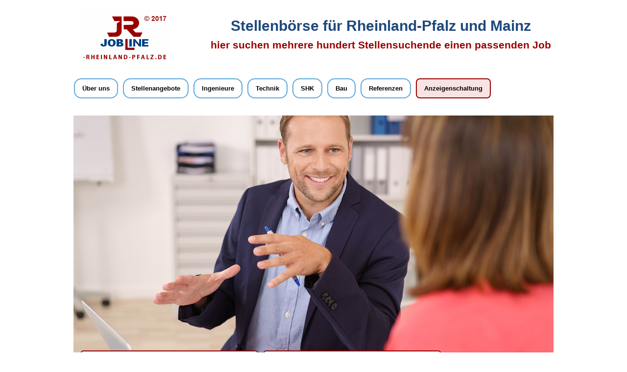

--- FILE ---
content_type: text/html; charset=UTF-8
request_url: http://www.jobline-rheinland-pfalz.de/
body_size: 48740
content:


<!DOCTYPE html>
<html lang="de">
<head>

	<title>Jobline-Rheinland-Pfalz.de | Rheinland Pfalz Stellenmarkt Jobb&ouml;rse</title>
	<meta name="description" content="jobline-rheinland-pfalz.de  - Die beliebte Stellenboerse fuer ganz Rheinland-Pfalz spricht Bewerber dort an, wo diese von Unternehmen gesucht werden.Bewerber aus dem Raum Rheinland-Pfalz  und Bewerber die gerne in Rheinland-Pfalz arbeiten wollen, finden hier vielerlei Jobs von der Krankenschwester, ueber Verkaeufer,Kaufleute,Handwerker,IT,Ingenieure bis in Manager-Bereiche .Unternehmen finden hier engagierte Mitarbeiter oft im selben Landkreis oder aus dem nahen Umfeld und erreichen Ihre relevante Bewerberzielgruppe optimal, schnell, sicher und kostenguenstig. Hier finden Bewerber traumhafte Festjobs,Nebenjobs,Minijobs und Aushilfsjobs bis hin zu Praktikumsangeboten und Lehrstellen.Arbeitgeber praesentieren einen starken Auftritt im Rheinland-Pfaelzischen Arbeitsmarkt."/>
	
	<meta property="og:title" content="Jobline-Rheinland-Pfalz.de | Rheinland Pfalz Stellenmarkt Jobb&ouml;rse" />
	<meta property="og:image" content="http://www.jobline-rheinland-pfalz.de/images/jobline.png" />
	<meta property="og:url" content="http://www.jobline-rheinland-pfalz.de/" />

	<meta name="twitter:card" content="summary" />
	<meta name="twitter:title" content="Jobline-Rheinland-Pfalz.de | Rheinland Pfalz Stellenmarkt Jobb&ouml;rse" />
	<meta name="twitter:image" content="http://www.jobline-rheinland-pfalz.de/images/jobline.png" />
	<meta name="twitter:url" content="http://www.jobline-rheinland-pfalz.de/" />
	
  <link rel="canonical" href="http://www.jobline-rheinland-pfalz.de"/>
  <meta name="url" content="http://www.jobline-rheinland-pfalz.de"/>


	<meta name="revisit-after" content="2 days" /> 
	<meta name="keywords" content="Jobbörse Rheinland Pfalz Stellenmarkt Job Jobalert Stellenangebote Arbeitsvermittlung"/>
	<meta http-equiv="Content-Type" content="text/html; charset=UTF-8" />
	<meta name="robots" content=""/>
	<meta name="url" content="http://www.jobline-rheinland-pfalz.de"/>
	<meta http-equiv="pragma" content="no-cache"/>
	<meta http-equiv="cache-control" content="no-cache"/>
	<link rel="SHORTCUT ICON" href="images/favicon.ico" />
	<link rel="stylesheet" href="css/ingenieur.css" type="text/css"/>
	<link rel="stylesheet" type="text/css" href="css/style.css" />   
	<link rel="stylesheet" type="text/css" href="css/navigation.css" />		
	<link rel="stylesheet" type="text/css" href="css/navigation2.css" />
	<link rel="stylesheet" type="text/css" href="css/layout.css" />	
	<link rel="stylesheet" type="text/css" href="css/text.css" />
	<link rel="stylesheet" type="text/css" href="css/css.css" />

	<!-- Font-Awesome -->
    <link rel="stylesheet" href="font-awesome/css/font-awesome.min.css">

	<!-- Slider CSS -->
	<link href="css/tinycarousel.css" rel="stylesheet">

	<script src="js/jquery.js" type="text/javascript"></script>

        <script src="js/jquery-cycle-min.js" type="text/javascript"></script>



        <script type="text/javascript"> 

            jQuery.noConflict();

            var $j = jQuery;          

            $j(document).ready(function() {

	    		

                $j('.slideshow').cycle({

                    fx: 'fade',

                    speed:  'slow',

		    width: 728,

                    timeout: 7000,

                    pager:  '#slider_nav',

                    pagerAnchorBuilder: function(idx, slide) {

                        // return sel string for existing anchor

                        return '#page_' + idx + ' a';

                    },

                    updateActivePagerLink: function(id,idx){

                        $j(id).find("a").removeClass('activeSlide');

                        $j('#page_' + idx + ' a').addClass('activeSlide');

                    }

                });  

		

		$j('.slideshow').css('display', 'block');       



            });

        </script>


<!-- start additional css, javascript, etc. -->

<style>

	.smaller_image{

		max-width:100px;

		max-height:50px;

	}

	.smaller_image_outer{

		height:60px;

		text-align:center;

	}

</style>

<!-- end additional css, javascript, etc. -->

</head>

<body>

<div id="dialog">

  <div id="dialog_content"></div>

</div>

<div id="wrapper_header">

  <div id="header">

    <div id="header_title">

      <div class="header-text">

        Stellenbörse für Rheinland-Pfalz und Mainz

        <br>

        <span>hier suchen mehrere hundert Stellensuchende einen passenden Job</span>

      </div>

      <!-- <img src="images/rheinland-pfalz.png" width="100" /> -->

    </div>

    <div id="header_logo"><a href="index.php" title="Jobline-rheinland-pfalz.de"><img src="images/jobline.png" alt="Jobline-rheinland-pfalz.de" width="190"/></a></div>

  </div>

</div>

<div id="wrapper_navigation">

  <div id="navigation">

      <ul id="navmenu-h">

        <li><a class="level1 {STYLE}" href="ueber-uns.php" title="Über uns">Über uns</a></li>

        <li><a class="level1 {STYLE}" href="stellenangebote.php" title="Stellenangebote">Stellenangebote</a></li>

        <!-- <li><a class="level1 {STYLE}" href="jf_login.php" title="Jobfinder">Jobfinder</a></li> -->

        <li><a class="level1" href="http://ingenieurweb.de/" target="_blank" title="Ingenieure">Ingenieure</a></li>

        <li><a class="level1" href="http://stellenanzeigen.tech/" target="_blank" title="Technik">Technik</a></li>

        <li><a class="level1" href="http://shk-jobs.net/" title="SHK Jobs" target="_blank">SHK</a></li>

        <li><a class="level1" href="http://www.baujobs24.de/" target="_blank" title="Bau">Bau</a></li>

        <!-- <li><a class="level1" href="http://finanz-jobs.net/" target="_blank" title="Finanzjobs">Finanzjobs</a></li> -->

        <li><a class="level1 {STYLE}" href="referenzen.php" title="Referenzen">Referenzen</a></li>

        <li><a class="list-red" href='varianten.php#preise' title="Anzeigenschaltung">Anzeigenschaltung</a></li>

        <!-- <li><a class="text-red font-16 border-right-0" href="kontakt.php" title="Kontakt">Kontakt</a></li> -->

        </ul>

  </div>

</div>

<div id="wrapper_slider">

  <img src="http://jobline-rheinland-pfalz.de/images/bg.jpeg" alt="">

  <div class="container">

          <form action="stellenangebote.php" class="form-search" method="GET" style="display: flex; align-items:center; justify-content:space-between;">

          <!-- <h2 class="text-red border-bottom border-danger">Jobsuche</h2> -->

          <div class="form-group">
              <input id="was" name="was" type="text" class="form-control" placeholder="Suchbegriff">
          </div>

          <div class="form-group" style="margin-left: -25px;">
              <input type="text" id="wo" name="wo" class="form-control" placeholder="Stadt/Region">
          </div>

          <button class="btn-red-suchen" type="submit" name="button" id="button"><i class="fa fa-search fa-2x" aria-hidden="true"></i>

      </form>

  </div>

</div>

<!-- <div id="wrapper_slider">

<div id="stellensuche">

  <form name="searchform" action="stellenangebote.php" class="form-search" method="GET">

    <table width="100%" border="0" cellpadding="0" cellspacing="0">

      <tr>

      <td colspan="2" style="border-bottom: 1px solid #990000; padding-left: 5px;"><img src="images/map.png" width="25" style="display: inline-block; vertical-align: middle;" >&nbsp;&nbsp;&nbsp;<h2 style="color:#666; display: inline-block; vertical-align: middle;">Stellensuche<br><span style="font-size: 0.8em;">Mainz und Bundesland</span></h2></td>

      </tr>

      </table>
      <br><br>
      <div class="form-group">
        <div class="input-group">
          <span class="input-group-addon"><i class="fa fa-search fa-rotate-90" aria-hidden="true"></i></span>
          <input id="was" name="was" type="text" class="form-control" onFocus="clickWas();" placeholder="Suchbegriff">
        </div>
      </div>

      <div class="form-group">
        <div class="input-group">
          <span class="input-group-addon padding-8"><i class="fa fa-map-marker fa-rotate-45" aria-hidden="true"></i></span>
          <input type="text" id="suche_wo" name="wo" class="form-control" onFocus="clickWo();" placeholder="Stadt/Region">
        </div>
      </div>

      <input class="btn-suchen" type="submit" name="button" id="button" value="suchen" />

  </form>



</div>



<div id="home_slider">

    <div class="title-header-3">
      Stellenveröffentlichung/HTML bis die Stelle besetzt ist nur &euro; 490,- netto 
    </div>

  <div id="slider_controls">

    <ul id="slider_nav">

      <li id="page_0"><a href="javascript:void(0);">1</a></li>

      <li id="page_1"><a href="javascript:void(0);">2</a></li>

      <li id="page_2"><a href="javascript:void(0);">3</a></li>

      <li id="page_3"><a href="javascript:void(0);">4</a></li>

    </ul>

  </div>

  <div class="slideshow" style="display:none;">

  <img alt="image1" src="images/header1.jpg"/>

  <img alt="image2" src="images/header2.jpg"/>

  <img alt="image3" src="images/header3.jpg"/>

  <img alt="image4" src="images/header4.jpg"/>

</div>

</div>

<div class="clear"></div>

</div> -->

  <div class="content bg-oragen-light-v2 clear">

    <div class="content-square-col-3-v2">
        <div class="icon">
            <img src="http://jobline-rheinland-pfalz.de//images/icons/icon-1.png" alt="Icon">
        </div>
        <h4>3.960</h4>
        <h4>
            Seitherige Projekte versch. Kunden
        </h4>
    </div>

    <div class="content-square-col-3-v2">
        <div class="icon">
            <img src="http://jobline-rheinland-pfalz.de//images/icons/icon-2.png" alt="Icon">
        </div>
        <h4>2.071</h4>
        <h4>
            Zufriedene Kunden daraus
        </h4>
    </div>

    <div class="content-square-col-3-v2">
        <div class="icon">
            <img src="http://jobline-rheinland-pfalz.de//images/icons/icon-3.png" alt="Icon">
        </div>
        <h4>2.920</h4>
        <h4>
            Erfolgreich im e-Recruiting (Tage)
        </h4>
    </div>

    <p class="text-center">
        <span>Erfolgreich zusammenarbeiten</span>
    </p>

  </div>


<div id="home_arbeitgeber">

  <div id="home_arbeitgeber_nav">

    <!-- <div class="title-header-2">
      <h2>Portal Referenzen</h2>
      <h4>wir arbeiten mit über 183 Unternehmen in Rheinland-Pfalz</h4>
    </div> -->

    <div class="logos-arbeitgeber">

      <div id="slider1">
        <a class="buttons prev" href="#"><i class="fa fa-chevron-left" aria-hidden="true"></i></a>
        <div class="viewport">
          <ul class="overview">

            <li>
              <div class="overview-img">
                <a href="">
                  <img src="http://jobline-rheinland-pfalz.de/images/htmllogo/22938.png" />
                </a>
              </div>
              <div class="overview-content">
                <p class="titulo">Makat Candy Technology GmbH - A Syntegon Company</p>
              </div>
            </li>

            <li>
              <div class="overview-img">
                <a href="">
                  <img src="http://elektronikjobs-24.de/images/htmllogo/87283.png?v=1750942904" />
                </a>
              </div>
              <div class="overview-content">
                <p class="titulo">duisport logistics & port services GmbH</p>
              </div>
            </li>

            <li>
                <div class="overview-img">
                  <a href="">
                    <img src="http://www.jobline-rheinland-pfalz.de/images/htmllogo/22931.png" />
                  </a>
                </div>
                <div class="overview-content">
                  <p class="titulo">Haus Rebental Haßloch</p>
                </div>
              </li>

            <li>
              <div class="overview-img">
                <a href="">
                  <img src="http://www.jobline-rheinland-pfalz.de/images/htmllogo/22929.png" />
                </a>
              </div>
              <div class="overview-content">
                <p class="titulo">MEFKON GmbH & Co. KG</p>
              </div>
            </li>

            <li>
              <div class="overview-img">
                <a href="">
                  <img src="http://www.elektronikjobs-24.de/images/htmllogo/87197.png" />
                </a>
              </div>
              <div class="overview-content">
                <p class="titulo">duisport facility logistics GmbH</p>
              </div>
            </li>

            <li>
              <div class="overview-img">
                <a href="">
                  <img src="http://logistikjobs.online/images/htmllogo/4199.png" />
                </a>
              </div>
              <div class="overview-content">
                <p class="titulo">OBI Group Holding SE & Co. KGaA</p>
              </div>
            </li>

            <li>
              <div class="overview-img">
                <a href="">
                  <img src="http://energiejobs24.de/images/htmllogo/9279.png" />
                </a>
              </div>
              <div class="overview-content">
                <p class="titulo">greenaudits GmbH</p>
              </div>
            </li>

        </div>
        <a class="buttons next" href="#"><i class="fa fa-chevron-right" aria-hidden="true"></i></a>
      </div>

    </div>

    <div class="text-before-menu">
      <p>
        <b class="text-blue font-22">Wir ruhen nicht, bis Ihre Stelle besetzt ist !</b>
      </p>
    </div>

    <div class="clear"></div>
      
  </div>

  <div id="home_arbeitgeber_left">

    <div class="buttons-left">

      <a href="anmelden.php" class="btn-green-light" rel="nofollow">Login Express</a>

      <a href="registro.php" class="btn-re" rel="nofollow">Registrieren Express</a>

      <a href="angebot.php" class="btn-white" rel="nofollow"> Angebot</a>

      <a href="http://hr-instrument.com/index.php?dialog=anfrageformular&do=anfragen&req=aHR0cDovL2pvYmxpbmUtcmhlaW5sYW5kLXBmYWx6LmRlLzxsb2dvPmltYWdlcy9qb2JsaW5lLnBuZzxsb2dvPjA," class="btn-ar" rel="nofollow"> Angebotsanfrage</a>
    </div>

    <!-- <p class="text-center">
        <a href="http://www.branchenjobboersen.de/" target="_blank"><img src="http://www.branchenjobboersen.de/images/branchen-jobboersen.png" width="150" /></a>
    </p> -->

  </div>

</div>

<div id="navigation2">

  <ul id="navmenu-h2">

    <li><a class="" href="ihre-vorteile.php" title="Ihre Vorteile">Vorteile</a></li>

    <li><a class="level1" href="wir-bieten.php" title="Wir bieten">Wir bieten</a></li>

    <li><a class="level1 {STYLE}" href="inklusive.php" title="Inklusive">Inklusive</a></li>

    <li><a class="level1" href="mediadaten.php" title="Mediadaten">Mediadaten</a></li>

    <li><a class="level1 {STYLE}" href="zugriffszahlen.php" title="Zugriffszahlen">Zugriffszahlen</a></li>

    <li><a class="level1 {STYLE}" href="vorschaltseite.php" title="Anzeigenpreise">Anzeigenreise</a></li>

    <li>
          
      <a href="varianten.php#preise" class="btn-stellenanzeige">Anzeigenschaltung</a>
      
    </li>

  </ul>

  <div class="clear"></div>

</div>

<!-- End Arbeitgeber Navigation-->

<div id="wrapper_content">

<div id="content">

<div id="frame_home" class="clear">


<div id="first_column" class="home_columns">

  	<!-- <div class="logos-left text-center">

		<a href="http://www.jobline-regiojobs.de/" target="_blank"><img src="http://www.jobline-regiojobs.de/images/jobline.png" /></a>

		<a href="http://www.branchenjobboersen.de/" target="_blank"><img src="http://www.branchenjobboersen.de/images/branchen-jobboersen.png"></a>
  </div> -->

  <div class="block_contents"> <h4>Berufsfelder</h4>

      <div>

		 <img src="images/filter_icon.png" /><a href="stellenangebote.php?was=Administration/HR/Consulting/CEO" class="textoderecha">Administration/HR/Consulting/CEO</a><br /><img src="images/filter_icon.png" /><a href="stellenangebote.php?was=Aussendienst" class="textoderecha">Aussendienst</a><br /><img src="images/filter_icon.png" /><a href="stellenangebote.php?was=Banking/Versicherungen" class="textoderecha">Banking/Versicherungen</a><br /><img src="images/filter_icon.png" /><a href="stellenangebote.php?was=Bau/Architektur/Engineering" class="textoderecha">Bau/Architektur/Engineering</a><br /><img src="images/filter_icon.png" /><a href="stellenangebote.php?was=Beratende Berufe" class="textoderecha">Beratende Berufe</a><br /><img src="images/filter_icon.png" /><a href="stellenangebote.php?was=Chemie/Kunststoff" class="textoderecha">Chemie/Kunststoff</a><br /><img src="images/filter_icon.png" /><a href="stellenangebote.php?was=Dienstleistung/Kommunikation" class="textoderecha">Dienstleistung/Kommunikation</a><br /><img src="images/filter_icon.png" /><a href="stellenangebote.php?was=Druck/Grafik/Typografie" class="textoderecha">Druck/Grafik/Typografie</a><br /><img src="images/filter_icon.png" /><a href="stellenangebote.php?was=Einkauf" class="textoderecha">Einkauf</a><br /><img src="images/filter_icon.png" /><a href="stellenangebote.php?was=Elektronik/Technik" class="textoderecha">Elektronik/Technik</a><br /><img src="images/filter_icon.png" /><a href="stellenangebote.php?was=Energie/Umwelttechnik" class="textoderecha">Energie/Umwelttechnik</a><br /><img src="images/filter_icon.png" /><a href="stellenangebote.php?was=Fahrzeuge" class="textoderecha">Fahrzeuge</a><br /><img src="images/filter_icon.png" /><a href="stellenangebote.php?was=Finanzen/Treuhand/Immobilien" class="textoderecha">Finanzen/Treuhand/Immobilien</a><br /><img src="images/filter_icon.png" /><a href="stellenangebote.php?was=Handel/Trading" class="textoderecha">Handel/Trading</a><br /><img src="images/filter_icon.png" /><a href="stellenangebote.php?was=Handwerk" class="textoderecha">Handwerk</a><br /><img src="images/filter_icon.png" /><a href="stellenangebote.php?was=Hotelerie/Gastronomie" class="textoderecha">Hotelerie/Gastronomie</a><br /><img src="images/filter_icon.png" /><a href="stellenangebote.php?was=Immobilienwirtschaft" class="textoderecha">Immobilienwirtschaft</a><br /><img src="images/filter_icon.png" /><a href="stellenangebote.php?was=Informatik/Telekommunikation" class="textoderecha">Informatik/Telekommunikation</a><br /><img src="images/filter_icon.png" /><a href="stellenangebote.php?was=Innendienst" class="textoderecha">Innendienst</a><br /><img src="images/filter_icon.png" /><a href="stellenangebote.php?was=Lebensmittel/Nahrung" class="textoderecha">Lebensmittel/Nahrung</a><br /><img src="images/filter_icon.png" /><a href="stellenangebote.php?was=Marketing/PR" class="textoderecha">Marketing/PR</a><br /><img src="images/filter_icon.png" /><a href="stellenangebote.php?was=Maschinen/Anlagenbau" class="textoderecha">Maschinen/Anlagenbau</a><br /><img src="images/filter_icon.png" /><a href="stellenangebote.php?was=Medizin/Pflege/Therapie" class="textoderecha">Medizin/Pflege/Therapie</a><br /><img src="images/filter_icon.png" /><a href="stellenangebote.php?was=Pharma/Biotechnologie" class="textoderecha">Pharma/Biotechnologie</a><br /><img src="images/filter_icon.png" /><a href="stellenangebote.php?was=Produktion " class="textoderecha">Produktion </a><br /><img src="images/filter_icon.png" /><a href="stellenangebote.php?was=Sanitaer-Heizung-Klima" class="textoderecha">Sanitaer-Heizung-Klima</a><br /><img src="images/filter_icon.png" /><a href="stellenangebote.php?was=Service Center/Call Center" class="textoderecha">Service Center/Call Center</a><br /><img src="images/filter_icon.png" /><a href="stellenangebote.php?was=Sicherheit/Bewachung/Rettung" class="textoderecha">Sicherheit/Bewachung/Rettung</a><br /><img src="images/filter_icon.png" /><a href="stellenangebote.php?was=Sport/Wellness/Kultur" class="textoderecha">Sport/Wellness/Kultur</a><br /><img src="images/filter_icon.png" /><a href="stellenangebote.php?was=Tourismus/Reisen" class="textoderecha">Tourismus/Reisen</a><br /><img src="images/filter_icon.png" /><a href="stellenangebote.php?was=Transport/Logistik/Lager" class="textoderecha">Transport/Logistik/Lager</a><br /><img src="images/filter_icon.png" /><a href="stellenangebote.php?was=Uhrenindustrie" class="textoderecha">Uhrenindustrie</a><br /><img src="images/filter_icon.png" /><a href="stellenangebote.php?was=Verkauf/Kundendienst" class="textoderecha">Verkauf/Kundendienst</a><br /><img src="images/filter_icon.png" /><a href="stellenangebote.php?was=Vertrieb" class="textoderecha">Vertrieb</a><br /><img src="images/filter_icon.png" /><a href="stellenangebote.php?was=Verwaltung/Bildung/Soziales" class="textoderecha">Verwaltung/Bildung/Soziales</a><br />


                 </div>

		 </div>





		 <div class="block_contents"> <h4>Regionen/Länder</h4>

                 <div>

		 <img src="images/filter_icon.png" /><a href="stellenangebote.php?wo=Ahrweiler" class="textoderecha">Ahrweiler</a><br /><img src="images/filter_icon.png" /><a href="stellenangebote.php?wo=Altenkirchen" class="textoderecha">Altenkirchen</a><br /><img src="images/filter_icon.png" /><a href="stellenangebote.php?wo=Alzey-Worms" class="textoderecha">Alzey-Worms</a><br /><img src="images/filter_icon.png" /><a href="stellenangebote.php?wo=Bad Duerkheim" class="textoderecha">Bad Duerkheim</a><br /><img src="images/filter_icon.png" /><a href="stellenangebote.php?wo=Bad Kreuznach" class="textoderecha">Bad Kreuznach</a><br /><img src="images/filter_icon.png" /><a href="stellenangebote.php?wo=Bernkastel-Wittlich" class="textoderecha">Bernkastel-Wittlich</a><br /><img src="images/filter_icon.png" /><a href="stellenangebote.php?wo=Birkenfeld" class="textoderecha">Birkenfeld</a><br /><img src="images/filter_icon.png" /><a href="stellenangebote.php?wo=Cochem-Zell" class="textoderecha">Cochem-Zell</a><br /><img src="images/filter_icon.png" /><a href="stellenangebote.php?wo=Donnersbergkreis" class="textoderecha">Donnersbergkreis</a><br /><img src="images/filter_icon.png" /><a href="stellenangebote.php?wo=Eifelkreis Bitburg-Pruem" class="textoderecha">Eifelkreis Bitburg-Pruem</a><br /><img src="images/filter_icon.png" /><a href="stellenangebote.php?wo=Frankenthal (Pfalz)" class="textoderecha">Frankenthal (Pfalz)</a><br /><img src="images/filter_icon.png" /><a href="stellenangebote.php?wo=Germersheim" class="textoderecha">Germersheim</a><br /><img src="images/filter_icon.png" /><a href="stellenangebote.php?wo=Kaiserslautern" class="textoderecha">Kaiserslautern</a><br /><img src="images/filter_icon.png" /><a href="stellenangebote.php?wo=Kaiserslautern" class="textoderecha">Kaiserslautern</a><br /><img src="images/filter_icon.png" /><a href="stellenangebote.php?wo=Koblenz" class="textoderecha">Koblenz</a><br /><img src="images/filter_icon.png" /><a href="stellenangebote.php?wo=Kusel" class="textoderecha">Kusel</a><br /><img src="images/filter_icon.png" /><a href="stellenangebote.php?wo=Landau (Pfalz)" class="textoderecha">Landau (Pfalz)</a><br /><img src="images/filter_icon.png" /><a href="stellenangebote.php?wo=Ludwigshafen/Rhein" class="textoderecha">Ludwigshafen/Rhein</a><br /><img src="images/filter_icon.png" /><a href="stellenangebote.php?wo=Mainz" class="textoderecha">Mainz</a><br /><img src="images/filter_icon.png" /><a href="stellenangebote.php?wo=Mainz-Bingen" class="textoderecha">Mainz-Bingen</a><br /><img src="images/filter_icon.png" /><a href="stellenangebote.php?wo=Mayen-Koblenz" class="textoderecha">Mayen-Koblenz</a><br /><img src="images/filter_icon.png" /><a href="stellenangebote.php?wo=Neustadt (Weinstrasse)" class="textoderecha">Neustadt (Weinstrasse)</a><br /><img src="images/filter_icon.png" /><a href="stellenangebote.php?wo=Neuwied" class="textoderecha">Neuwied</a><br /><img src="images/filter_icon.png" /><a href="stellenangebote.php?wo=Pirmasens" class="textoderecha">Pirmasens</a><br /><img src="images/filter_icon.png" /><a href="stellenangebote.php?wo=Rhein-Hunsrueck-Kreis" class="textoderecha">Rhein-Hunsrueck-Kreis</a><br /><img src="images/filter_icon.png" /><a href="stellenangebote.php?wo=Rhein-Lahn-Kreis" class="textoderecha">Rhein-Lahn-Kreis</a><br /><img src="images/filter_icon.png" /><a href="stellenangebote.php?wo=Rhein-Pfalz-Kreis" class="textoderecha">Rhein-Pfalz-Kreis</a><br /><img src="images/filter_icon.png" /><a href="stellenangebote.php?wo=Speyer" class="textoderecha">Speyer</a><br /><img src="images/filter_icon.png" /><a href="stellenangebote.php?wo=Suedliche Weinstrasse" class="textoderecha">Suedliche Weinstrasse</a><br /><img src="images/filter_icon.png" /><a href="stellenangebote.php?wo=Suedwestpfalz" class="textoderecha">Suedwestpfalz</a><br /><img src="images/filter_icon.png" /><a href="stellenangebote.php?wo=Trier" class="textoderecha">Trier</a><br /><img src="images/filter_icon.png" /><a href="stellenangebote.php?wo=Trier-Saarburg" class="textoderecha">Trier-Saarburg</a><br /><img src="images/filter_icon.png" /><a href="stellenangebote.php?wo=Vulkaneifel" class="textoderecha">Vulkaneifel</a><br /><img src="images/filter_icon.png" /><a href="stellenangebote.php?wo=Westerwaldkreis" class="textoderecha">Westerwaldkreis</a><br /><img src="images/filter_icon.png" /><a href="stellenangebote.php?wo=Worms" class="textoderecha">Worms</a><br /><img src="images/filter_icon.png" /><a href="stellenangebote.php?wo=Zweibruecken" class="textoderecha">Zweibruecken</a><br />


                 </div>

		 </div>



		 <div class="block_contents"> <h4>Positionsebene</h4>

                 <div>

		 <img src="images/filter_icon.png" /><a href="stellenangebote.php?was=Festanstellung" class="textoderecha">Festanstellung</a><br /><img src="images/filter_icon.png" /><a href="stellenangebote.php?was=befristete Anstellung" class="textoderecha">befristete Anstellung</a><br /><img src="images/filter_icon.png" /><a href="stellenangebote.php?was=Teilzeit" class="textoderecha">Teilzeit</a><br /><img src="images/filter_icon.png" /><a href="stellenangebote.php?was=Trainee" class="textoderecha">Trainee</a><br /><img src="images/filter_icon.png" /><a href="stellenangebote.php?was=Ausbildung" class="textoderecha">Ausbildung</a><br /><img src="images/filter_icon.png" /><a href="stellenangebote.php?was=Praktikum/Studentenjob" class="textoderecha">Praktikum/Studentenjob</a><br /><img src="images/filter_icon.png" /><a href="stellenangebote.php?was=Abschlussarbeit (Diplom/Bachelor/Master)" class="textoderecha">Abschlussarbeit (Diplom/Bachelor/Master)</a><br />
                 </div>

		 </div>



         <!-- <div style="text-align:left; text-align:center;">
                    	<br />
                        <br />
                    	<article>

                            <a href="http://www.koeln-bonn-airport.de/" target="_blank"><img src="images/logosindex/koeln-bonn-airport.png" width="110" /></a><br />
                            <a href="http://www.koeln-Bonn-airport.de/" target="_blank">www.koeln-Bonn-airport.de</a>

                        </article>
                        <br />




                 </div> -->







            </div>


          <div id="second_column" class="home_columns">

         <table border="0" cellpadding="0" cellspacing="0" >

		  <tr>

		    <td>

	    		<div><table width="100%" class="stellenangebot_table"><tr ><th>Firmenlogo</th><th>Stellentitel</th><th>Firmenname</th><th>PLZ/Ort</th></tr><tr style="background:#fff"><td class="smaller_image_outer"><img src="https://energiejobs24.de/images/htmllogo/26526.png?v=1769694185" class="smaller_image" /></td><td style="word-wrap: break-word;"><div style="width:170px;"><a href="https://www.energiejobs24.de/UKA.php?id=89" target="_BLANK">Projektplaner Netzanschluss und Kabeltrasse (m/w/d)</a></div></td><td style="word-wrap: break-word;"><div style="width:150px;">UKA Umweltgerechte Kraftanlagen GmbH &amp; Co. KG</div></td><td style="word-wrap: break-word;"><div style="width:100px;">deutschlandweit</div></td></tr><tr style="background:#eee"><td class="smaller_image_outer"><img src="https://energiejobs24.de/images/htmllogo/26524.png?v=1769694185" class="smaller_image" /></td><td style="word-wrap: break-word;"><div style="width:170px;"><a href="https://www.energiejobs24.de/UKA.php?id=87" target="_BLANK">Associate Due Diligence International (m/w/d)</a></div></td><td style="word-wrap: break-word;"><div style="width:150px;">UKA Umweltgerechte Kraftanlagen GmbH &amp; Co. KG</div></td><td style="word-wrap: break-word;"><div style="width:100px;">deutschlandweit</div></td></tr><tr style="background:#fff"><td class="smaller_image_outer"><img src="https://energiejobs24.de/images/htmllogo/26514.png?v=1769694185" class="smaller_image" /></td><td style="word-wrap: break-word;"><div style="width:170px;"><a href="https://www.energiejobs24.de/UKA.php?id=77" target="_BLANK">Teamleiter Projektentwicklung Wind (m/w/d)</a></div></td><td style="word-wrap: break-word;"><div style="width:150px;">UKA Umweltgerechte Kraftanlagen GmbH &amp; Co. KG</div></td><td style="word-wrap: break-word;"><div style="width:100px;">Mainz</div></td></tr><tr style="background:#eee"><td class="smaller_image_outer"><img src="https://energiejobs24.de/images/htmllogo/26512.png?v=1769694185" class="smaller_image" /></td><td style="word-wrap: break-word;"><div style="width:170px;"><a href="https://www.energiejobs24.de/UKA.php?id=75" target="_BLANK">Network Engineer Erneuerbare Energien (m/w/d)</a></div></td><td style="word-wrap: break-word;"><div style="width:150px;">UKA Umweltgerechte Kraftanlagen GmbH &amp; Co. KG</div></td><td style="word-wrap: break-word;"><div style="width:100px;">deutschlandweit</div></td></tr><tr style="background:#fff"><td class="smaller_image_outer"><img src="https://energiejobs24.de/images/htmllogo/26508.png?v=1769694185" class="smaller_image" /></td><td style="word-wrap: break-word;"><div style="width:170px;"><a href="https://www.energiejobs24.de/UKA.php?id=73" target="_BLANK">Recruiter international (m/w/d)</a></div></td><td style="word-wrap: break-word;"><div style="width:150px;">UKA Umweltgerechte Kraftanlagen GmbH &amp; Co. KG</div></td><td style="word-wrap: break-word;"><div style="width:100px;">deutschlandweit</div></td></tr><tr style="background:#eee"><td class="smaller_image_outer"><img src="http://handwerker-jobs24.de/images/htmllogo/91353.png?v=1761670231" class="smaller_image" /></td><td style="word-wrap: break-word;"><div style="width:170px;"><a href="http://www.handwerker-jobs24.de/Vonovia_02.php" target="_BLANK">Anlagenmechaniker:in Heizung/Sanitär | Rhein-Main-Gebiet</a></div></td><td style="word-wrap: break-word;"><div style="width:150px;">Vonovia SE</div></td><td style="word-wrap: break-word;"><div style="width:100px;">Rhein-Main-Gebiet, 60310 Frankfurt</div></td></tr><tr style="background:#fff"><td class="smaller_image_outer"><img src="http://handwerker-jobs24.de/images/htmllogo/91352.png?v=1761670231" class="smaller_image" /></td><td style="word-wrap: break-word;"><div style="width:170px;"><a href="http://www.handwerker-jobs24.de/Vonovia_01.php" target="_BLANK">Fensterbauer:in für die Modernisierung | Großraum Ruhrgebiet</a></div></td><td style="word-wrap: break-word;"><div style="width:150px;">Vonovia SE</div></td><td style="word-wrap: break-word;"><div style="width:100px;">Ruhrgebiet, 44369 Dortmund</div></td></tr><tr style="background:#eee"><td class="smaller_image_outer"><img src="http://jobsingenieur.de/images/htmllogo/23748.png?v=1761391341" class="smaller_image" /></td><td style="word-wrap: break-word;"><div style="width:170px;"><a href="http://www.jobsingenieur.de/tecsis_03.php" target="_BLANK">Konstrukteur (m/w/d) - Mechanische Entwicklung</a></div></td><td style="word-wrap: break-word;"><div style="width:150px;">tecsis GmbH</div></td><td style="word-wrap: break-word;"><div style="width:100px;">63073 Offenbach am Main</div></td></tr><tr style="background:#fff"><td class="smaller_image_outer"><img src="http://baujobs24.de/images/logo/265.png?v=1759941589" class="smaller_image" /></td><td style="word-wrap: break-word;"><div style="width:170px;"><a href="http://baujobs24.de/anzeige.php?id=9341" target="_BLANK">Werkleiter Betonfertigteilwerk (m/w/d) – Schwerpunkt Tief- und Ingenieurbau</a></div></td><td style="word-wrap: break-word;"><div style="width:150px;">Baujobs24 DE</div></td><td style="word-wrap: break-word;"><div style="width:100px;">Deutschlandweit</div></td></tr><tr style="background:#eee"><td class="smaller_image_outer"><img src="http://baujobs24.de/images/logo/265.png?v=1759941589" class="smaller_image" /></td><td style="word-wrap: break-word;"><div style="width:170px;"><a href="http://baujobs24.de/anzeige.php?id=9340" target="_BLANK">BAULEITER HOCHBAU IM BEREICH NEUBAU / UMBAU / SF-BAU (m/w/d)</a></div></td><td style="word-wrap: break-word;"><div style="width:150px;">Baujobs24 DE</div></td><td style="word-wrap: break-word;"><div style="width:100px;">Deutschlandweit</div></td></tr><tr style="background:#fff"><td class="smaller_image_outer"><img src="http://gartenbaujobs.net/images/logo/1644.png?v=1759941806" class="smaller_image" /></td><td style="word-wrap: break-word;"><div style="width:170px;"><a href="http://gartenbaujobs.net/anzeige.php?id=45378" target="_BLANK">Gartenbauingenieur in Vollzeit (40 Std.) (w/m/d)</a></div></td><td style="word-wrap: break-word;"><div style="width:150px;">Gartenbaujobs (B+A)</div></td><td style="word-wrap: break-word;"><div style="width:100px;">Deutschlandweit</div></td></tr><tr style="background:#eee"><td class="smaller_image_outer"><img src="http://tiefbau-jobboerse.de/images/logo/2409.png?v=1759941757" class="smaller_image" /></td><td style="word-wrap: break-word;"><div style="width:170px;"><a href="http://tiefbau-jobboerse.de/anzeige.php?id=45378" target="_BLANK">Projektingenieur (m/w/d) Bau und Unterhaltung</a></div></td><td style="word-wrap: break-word;"><div style="width:150px;">Tiefbau-Jobboerse</div></td><td style="word-wrap: break-word;"><div style="width:100px;">Deutschlandweit</div></td></tr><tr style="background:#fff"><td class="smaller_image_outer"><img src="http://tiefbau-jobboerse.de/images/logo/2409.png?v=1759941757" class="smaller_image" /></td><td style="word-wrap: break-word;"><div style="width:170px;"><a href="http://tiefbau-jobboerse.de/anzeige.php?id=45377" target="_BLANK">Leitender Betriebsingenieur (m/w/d) Trinkwasserversorgung und Abwasserentsorgung</a></div></td><td style="word-wrap: break-word;"><div style="width:150px;">Tiefbau-Jobboerse</div></td><td style="word-wrap: break-word;"><div style="width:100px;">Deutschlandweit</div></td></tr><tr style="background:#eee"><td class="smaller_image_outer"><img src="http://tiefbau-jobboerse.de/images/logo/2409.png?v=1759941757" class="smaller_image" /></td><td style="word-wrap: break-word;"><div style="width:170px;"><a href="http://tiefbau-jobboerse.de/anzeige.php?id=45376" target="_BLANK">Tiefbauingenieur/in</a></div></td><td style="word-wrap: break-word;"><div style="width:150px;">Tiefbau-Jobboerse</div></td><td style="word-wrap: break-word;"><div style="width:100px;">Deutschlandweit</div></td></tr><tr style="background:#fff"><td class="smaller_image_outer"><img src="http://tiefbau-jobboerse.de/images/logo/2409.png?v=1759941757" class="smaller_image" /></td><td style="word-wrap: break-word;"><div style="width:170px;"><a href="http://tiefbau-jobboerse.de/anzeige.php?id=45375" target="_BLANK">CEO-Tiefbau, Bereichsleitung, Tiefbau, Ass.der Geschäftsleitung, Bauleiter Tiefbau, Projektleiter Tiefbau</a></div></td><td style="word-wrap: break-word;"><div style="width:150px;">Tiefbau-Jobboerse</div></td><td style="word-wrap: break-word;"><div style="width:100px;">Deutschlandweit</div></td></tr><tr style="background:#eee"><td class="smaller_image_outer"><img src="http://logistikjobs.online/images/htmllogo/4209.png?v=1758711498" class="smaller_image" /></td><td style="word-wrap: break-word;"><div style="width:170px;"><a href="http://www.logistikjobs.online/Beutlhauser_02.php" target="_BLANK">Logistikfachkraft (m/w/d) [Andernach]</a></div></td><td style="word-wrap: break-word;"><div style="width:150px;">Carl Beutlhauser Baumaschinen GmbH</div></td><td style="word-wrap: break-word;"><div style="width:100px;">56626 Andernach</div></td></tr><tr style="background:#fff"><td class="smaller_image_outer"><img src="http://baujobs24.de/images/htmllogo/121735.png?v=1759941589" class="smaller_image" /></td><td style="word-wrap: break-word;"><div style="width:170px;"><a href="http://www.baujobs24.de/Breyden.php" target="_BLANK">Bauingenieur (m/w/d)</a></div></td><td style="word-wrap: break-word;"><div style="width:150px;">Breyden GmbH</div></td><td style="word-wrap: break-word;"><div style="width:100px;">35236 Breidenbach</div></td></tr><tr style="background:#eee"><td class="smaller_image_outer"><img src="https://jobs-medizintechnik.com/images/htmllogo/37434.png?v=1758031610" class="smaller_image" /></td><td style="word-wrap: break-word;"><div style="width:170px;"><a href="https://www.jobs-medizintechnik.com/ulrich_78.php" target="_BLANK">Junior Gebietsmanager für Medizinprodukte (m/w/d)</a></div></td><td style="word-wrap: break-word;"><div style="width:150px;">ulrich GmbH & Co. KG</div></td><td style="word-wrap: break-word;"><div style="width:100px;">Hessen, Rheinland-Pfalz</div></td></tr><tr style="background:#fff"><td class="smaller_image_outer"><img src="http://baujobs24.de/images/htmllogo/121734.png?v=1759941589" class="smaller_image" /></td><td style="word-wrap: break-word;"><div style="width:170px;"><a href="http://www.baujobs24.de/Damla_Eser.php" target="_BLANK">Architekt oder Projektsteuerer m/w/d</a></div></td><td style="word-wrap: break-word;"><div style="width:150px;">Architekturbüro Damla Eser</div></td><td style="word-wrap: break-word;"><div style="width:100px;">60437 Frankfurt</div></td></tr><tr style="background:#eee"><td class="smaller_image_outer"><img src="http://jobline-nrw.de/images/htmllogo/67031.png?v=1756292198" class="smaller_image" /></td><td style="word-wrap: break-word;"><div style="width:170px;"><a href="http://www.jobline-nrw.de/Beutlhauser.php" target="_BLANK">Kundenberater im Innendienst (m/w/d) [Köln, Pulheim]</a></div></td><td style="word-wrap: break-word;"><div style="width:150px;">Carl Beutlhauser Baumaschinen GmbH</div></td><td style="word-wrap: break-word;"><div style="width:100px;">50259 Pulheim</div></td></tr><tr style="background:#fff"><td class="smaller_image_outer"><img src="http://elektronikjobs-24.de/images/htmllogo/87283.png?v=1750942904" class="smaller_image" /></td><td style="word-wrap: break-word;"><div style="width:170px;"><a href="http://www.elektronikjobs-24.de/duisport_05.php" target="_BLANK">Servicetechniker (m/w/d) Krananlagen</a></div></td><td style="word-wrap: break-word;"><div style="width:150px;">duisport logistics &amp; port services GmbH</div></td><td style="word-wrap: break-word;"><div style="width:100px;">47119 Duisburg</div></td></tr><tr style="background:#eee"><td class="smaller_image_outer"><img src="http://versicherungs-jobs.com/images/htmllogo/9496.png?v=1750230579" class="smaller_image" /></td><td style="word-wrap: break-word;"><div style="width:170px;"><a href="http://www.versicherungs-jobs.com/Octium_en.php" target="_BLANK">Product Manager Life Insurance (m/f/d)</a></div></td><td style="word-wrap: break-word;"><div style="width:150px;">Octium Life DAC</div></td><td style="word-wrap: break-word;"><div style="width:100px;">Dublin 2</div></td></tr><tr style="background:#fff"><td class="smaller_image_outer"><img src="http://versicherungs-jobs.com/images/htmllogo/9495.png?v=1750230579" class="smaller_image" /></td><td style="word-wrap: break-word;"><div style="width:170px;"><a href="http://www.versicherungs-jobs.com/Octium_de.php" target="_BLANK">Produktmanager Lebensversicherung (m/f/d)</a></div></td><td style="word-wrap: break-word;"><div style="width:150px;">Octium Life DAC</div></td><td style="word-wrap: break-word;"><div style="width:100px;">Dublin 2</div></td></tr><tr style="background:#eee"><td class="smaller_image_outer"><img src="http://elektronikjobs-24.de/images/htmllogo/87282.png?v=1750942904" class="smaller_image" /></td><td style="word-wrap: break-word;"><div style="width:170px;"><a href="http://www.elektronikjobs-24.de/Beutlhauser_03.php" target="_BLANK">Mechatroniker Tiefbau im Außendienst (m/w/d) [Aachen]</a></div></td><td style="word-wrap: break-word;"><div style="width:150px;">Carl Beutlhauser Baumaschinen GmbH</div></td><td style="word-wrap: break-word;"><div style="width:100px;">52070 Aachen</div></td></tr></table></div>

						<div style="text-align:justify; font-size: 16px; width:100%; font-weight:normal;">

    					</div>

						
		    </td>

				</tr>

              </table>


            </div>

<div id="third_column" class="home_columns">

  <div class="header-top-job">

    <div class="rebbon-tob-job">

      Top - Top Job

    </div>

  </div>

  <div class="content-top-job">


      <a href="https://www.shk-jobs.net/Vebego.php" target="_blank"><img src="https://shk-jobs.net/images/htmllogo/15263.png?v=1748092105" style="width:70%"></a>
      <p>
        <a href="https://www.shk-jobs.net/Vebego.php" target="_blank">Gebäudetechniker *in - Fachrichtung Heizung, Sanitär, Kälte oder Elektro</a>
      </p>
      <p>
        <a href="https://www.shk-jobs.net/Vebego.php" target="_blank">Vebego Facility Management Services GmbH & Co. KG</a>
        <br>
        63303 Dreieich
      </p>

      <div class="content-top-job-line"></div>

      <a href="https://www.energiejobs24.de/UKA.php?id=73" target="_blank"><img src="https://energiejobs24.de/images/htmllogo/26508.png?v=1769694185" style="width:70%"></a>
      <p>
        <a href="https://www.energiejobs24.de/UKA.php?id=73" target="_blank">Recruiter international (m/w/d)</a>
      </p>
      <p>
        <a href="https://www.energiejobs24.de/UKA.php?id=73" target="_blank">UKA Umweltgerechte Kraftanlagen GmbH &amp; Co. KG</a>
        <br>
        deutschlandweit
      </p>

      <div class="content-top-job-line"></div>

      <a href="http://www.baujobs24.de/Knauf.php" target="_blank"><img src="http://baujobs24.de/images/htmllogo/121725.png?v=1759941589" style="width:70%"></a>
      <p>
        <a href="http://www.baujobs24.de/Knauf.php" target="_blank">Product Manager (m/w/d)</a>
      </p>
      <p>
        <a href="http://www.baujobs24.de/Knauf.php" target="_blank">Knauf Performance Materials GmbH</a>
        <br>
        44147 Dortmund
      </p>

      <div class="content-top-job-line"></div>

      <a href="http://www.versicherungs-jobs.com/Sparkasse_02.php" target="_blank"><img src="http://versicherungs-jobs.com/images/htmllogo/9493.png?v=1750230579" style="width:70%"></a>
      <p>
        <a href="http://www.versicherungs-jobs.com/Sparkasse_02.php" target="_blank">Vertriebsbetreuer Versicherungen (Privatkunden) (m/w/d) für unsere PROVINZIAL-VERSICHERUNGSAGENTUR</a>
      </p>
      <p>
        <a href="http://www.versicherungs-jobs.com/Sparkasse_02.php" target="_blank">Kreissparkasse Mayen</a>
        <br>
        56727 Mayen
      </p>

      <div class="content-top-job-line"></div>

      <a href="http://www.aerzte-net.de/vonOhlen.php" target="_blank"><img src="http://aerzte-net.de/images/htmllogo/11884.png?v=1743273384" style="width:70%"></a>
      <p>
        <a href="http://www.aerzte-net.de/vonOhlen.php" target="_blank">Assistenzärztin, einen Assistenzarzt (m/w/d) auch in Weiterbildung für ganztags oder auch halbtags</a>
      </p>
      <p>
        <a href="http://www.aerzte-net.de/vonOhlen.php" target="_blank">Dr. med. Wolf Dietrich v.Ohlen Praxis für Allgemeinmedizin, Chirotherapie und Betriebsmedizin</a>
        <br>
        32825 Blomberg
      </p>

      <div class="content-top-job-line"></div>

      <a href="http://itjobs-24.de/anzeige.php?id=7326" target="_blank"><img src="http://itjobs-24.de/images/logo/61.png?v=1748472366" style="width:70%"></a>
      <p>
        <a href="http://itjobs-24.de/anzeige.php?id=7326" target="_blank">Leiter Abteilung IT-Sicherheit</a>
      </p>
      <p>
        <a href="http://itjobs-24.de/anzeige.php?id=7326" target="_blank">ITJOBS-24.DE</a>
        <br>
        Deutschlandweit
      </p>

      <div class="content-top-job-line"></div>

      <a href="http://www.baujobs24.de/Baecker_Goertz.php" target="_blank"><img src="http://baujobs24.de/images/htmllogo/121722.png?v=1759941589" style="width:70%"></a>
      <p>
        <a href="http://www.baujobs24.de/Baecker_Goertz.php" target="_blank">Projektleiter Bau (m/w/d)</a>
      </p>
      <p>
        <a href="http://www.baujobs24.de/Baecker_Goertz.php" target="_blank">Bäcker Görtz GmbH</a>
        <br>
        67065 Ludwigshafen
      </p>

  </div>

</div>


<div class="keywords-index-2">

  <span>/</span> Bürowesen &nbsp;&nbsp; 
  <span>/</span> Einkauf/Beschaffung &nbsp;&nbsp; 
  <span>/</span> Finanzdienstleistungen &nbsp;&nbsp;
  <span>/</span> Gastgewerbe/Tourismus &nbsp;&nbsp; 
  <span>/</span> Gesundheitswesen &nbsp;&nbsp;
  <br>
  <span>/</span> Vertrieb/Verkauf &nbsp;&nbsp;
  <span>/</span> Handwerk/Produktion &nbsp;&nbsp;
  <span>/</span> Hilfstätigkeiten &nbsp;&nbsp;
  <span>/</span> IT &nbsp;&nbsp;
  <span>/</span> DV &nbsp;&nbsp;
  <span>/</span> Logistik-Lager-Verkehr &nbsp;&nbsp;
  <span>/</span> Management  &nbsp;&nbsp;
  <br>
  <span>/</span> Marketing-Werbung  &nbsp;&nbsp;
  <span>/</span> Personalwesen  &nbsp;&nbsp;
  <span>/</span> Rechnungswesen  &nbsp;&nbsp;
  <span>/</span> Recht-Steuern  &nbsp;&nbsp;
  <span>/</span> Sozialwesen  &nbsp;&nbsp;
  <span>/</span> Technische Berufe  &nbsp;&nbsp;
  <br>
  <span>/</span> Andere Berufe  &nbsp;&nbsp;

</div>



      </div>

        </div>

      </div>

    </div>

</div>

<!-- ende Content Teil in drei Spalten -->

<div id="wrapper_footer" class="clear">

	<div class="footer-top">

    <a href="carta.php"><b class="text-red">&copy;</a> 2017 <a href="index.php" class="text-red">jobline-rheinland-pfalz.de</a></b> |
    <a href="impressum.php">Impressum</a> |
    <!-- <a href="kundensicherheits-garantien.php">Garantien</a> | -->
	<a href="agb.php">AGB</a> | 
	<a href="geschlechterhinweis.php">Geschlechterhinweis</a> | 
    <a href="datenschutzerklaerung.php">Datenschutzerklärung</a> |
    <a href="haftungshinweise.php">Haftungshinweise</a> |
    <a href="faq.php">FAQ</a> |
    <a href="kundenreferenzen.php">Referenzen</a> |
    <a href="partner_kooperationen.php">Kooperationen</a> | 
    <!-- <a href="karriereratgeber.php">Ratgeber</a> | -->
    <br />
	<a href="varianten.php">Stellenanzeige schalten</a> |
	<a href="registro.php">Unternehmen registrieren</a> | 
	<a href="beschwerde.php">Beschwerde</a> | 
    <a href="mediadaten.php">Mediadaten</a> |
    <a href="vorschaltseite.php">Anzeigenpreise</a> |
    <a href="kontakt.php" class="text-red"><b>Kontakt</b></a>

	</div>

    <div class="footer-bottom">

    	<a href="http://www.mainz.de/" target="_blank">Mainz</a> |
        <a href="http://www.ludwigshafen.de/" target="_blank">Ludwigshafen</a> |
        <a href="http://www.koblenz.de/" target="_blank">Koblenz</a> |
        <a href="http://www.uni-mainz.de/" target="_blank">Universität</a> |
        <a href="http://www.allgemeine-zeitung.de/" target="_blank">Tageszeitung A</a> |
        <a href="http://www.rhein-zeitung.de/" target="_blank">Tageszeitung B</a> |
        <a href="http://www.bild.de/" target="_blank">Tagesbild</a> |
        <a href="http://www.wetter.com/" target="_blank">Wetter</a> |
        <a href="http://www.booking.com/" target="_blank">Hotels</a> |
        <a href="http://www.bahnhof.de/" target="_blank">Bahnhof</a> |
        <a href="http://www.feietagskalender.ch/" target="_blank">Feiertage</a>

 	</div>

   	</div>



</div>

		<script type="text/javascript" src="https://code.jquery.com/jquery-latest.min.js"></script>

		<script src="js/jquery.tinycarousel.js"></script>
		<script type="text/javascript">
			$(document).ready(function()
			{
				$('#slider1').tinycarousel();
			});

			$(document).ready(function() {    
				$(img).css({'left':($(li).width()/2)-($(img).width()/2),'top':($(li).height()/2)-($('#content').height()/2)});
			});
		</script>


    </body>



</html>


--- FILE ---
content_type: text/css
request_url: http://www.jobline-rheinland-pfalz.de/css/style.css
body_size: 4843
content:
/*Global Stylesheet*/
/*Import all the Stylesheets*/

html {
    height: 100%;
    margin: 0px;
    padding: 0px;
}
body {
    margin: 0 auto;
	background-color: #ffffff;
    font-family: Arial,Helvetica,sans-serif;
    font-size:12px;
    color:#333333;
    height: auto;
    width: 980px;
    text-align: left;
    padding: 0 0 20px;
}

.footer-all-portals{
	text-align:center;
	padding:10px 0px;
}
.footer-all-portals-title{
	font-weight:bold;
	padding-bottom:3px;
}
.footer-all-portals-portal{
	display:inline-block;
	padding:0px 3px;
}

/* social */
.social-buttons-outer{
	width:100%;
	padding:20px 0px;
}
.social-buttons-inner{
	width:100%;
	text-align:center;
}
.social-button{
	display:inline-block;
	padding-right:14px;
}
.social-button svg{
	fill:#004185;
}
.social-button svg:hover{
	opacity:0.7;
}
/* social */


/* ############ mapa ###################### */


#mapa{
    margin:0 auto;
    width:520px;
    height:670px;
    /*background: url('../images/mapa.png') no-repeat left top;*/
    }

#mapa a
{
    color:#333;
}

#mapa a:hover
{
    text-decoration:none;

}

#posmapa
{
    position:relative;
    width:100%;
}

.circulo {
    cursor:pointer;
     width: 20px;
     height: 20px;
     -moz-border-radius: 50%;
     -webkit-border-radius: 50%;
     border-radius: 50%;
     background: #1f497d;
     color:#1f497d;
}

.circulo:hover{
     background:#E84137;
}

#positionstuttgart
{
    position:absolute;
    left:-30px;
    top:-103px;
    font-size:14px;
    color:#444;
    font-weight:bolder;
}

#positionstuttgart div
{
    display:inline-block;
    vertical-align:middle;
}

#positionkoeln
{
    position:absolute;
    left:-60px;
    top:-340px;
    font-size:14px;
    color:#444;
    font-weight:bolder;
}

#positionkoeln div
{
    display:inline-block;
    vertical-align:middle;
}

#positionniedersachsen
{
    text-align:center;
    position:absolute;
    left:220px;
    top:-460px;
    font-size:14px;
    color:#444;
    font-weight:bolder;
}

#positionniedersachsen div.circulo
{
    margin-left:20px;
}


#positionschleswig-holstein
{
    text-align:center;
    position:absolute;
    left:200px;
    top:-630px;
    font-size:14px;
    color:#444;
    font-weight:bolder;
}

#positionschleswig-holstein div.circulo
{
    margin-left:20px;
}

#positionmv
{
    text-align:center;
    position:absolute;
    left:320px;
    top:-580px;
    font-size:14px;
    color:#444;
    font-weight:bolder;
}

#positionmv div.circulo
{
    margin-left:35px;
}

#positionhamburg
{
    text-align:center;
    position:absolute;
    left:225px;
    top:-550px;
    font-size:14px;
    color:#444;
    font-weight:bolder;
}

#positionhamburg div.circulo
{
    margin-left:20px;
}

#positionberlin
{
    position:absolute;
    left:380px;
    top:-465px;
    font-size:14px;
    color:#444;
    font-weight:bolder;
}

#positionberlin div
{
    display:inline-block;
    vertical-align:middle;
}

#positionbrandenburg
{
    text-align:center;
    position:absolute;
    left:400px;
    top:-430px;
    font-size:14px;
    color:#444;
    font-weight:bolder;
}

#positionbrandenburg div.circulo
{
    margin-left:30px;
}

#positionsachsen
{
    text-align:center;
    position:absolute;
    left:400px;
    top:-340px;
    font-size:14px;
    color:#444;
    font-weight:bolder;
}

#positionsachsen div.circulo
{
    margin-left:20px;
}

#positionnrw
{
    position:absolute;
    left:90px;
    top:-400px;
    font-size:14px;
    color:#444;
    font-weight:bolder;
}

#positionnrw div.circulo
{
    margin-left:20px;
}

#positionhessen
{
    position:absolute;
    left:175px;
    top:-310px;
    font-size:14px;
    color:#444;
    font-weight:bolder;
}

#positionhessen div.circulo
{
    margin-left:15px;
}

#positionthueringen
{
    position:absolute;
    left:270px;
    top:-330px;
    font-size:14px;
    color:#444;
    font-weight:bolder;
}

#positionthueringen div.circulo
{
    margin-left:15px;
}

#positionrheinland-pfalz
{
    text-align:center;
    position:absolute;
    left:50px;
    top:-270px;
    font-size:14px;
    color:#444;
    font-weight:bolder;
}

#positionrheinland-pfalz div.circulo
{
    margin-left:30px;
}

#positionbaden
{
    position:absolute;
    left:-10px;
    top:-135px;
    font-size:14px;
    color:#444;
    font-weight:bolder;
}

#positionbaden div
{
    display:inline-block;
    vertical-align:middle;
}

#positionbw
{
    text-align:center;
    position:absolute;
    left:170px;
    top:-180px;
    font-size:14px;
    color:#444;
    font-weight:bolder;
}

#positionbw div.circulo
{
    margin-left:30px;
}

#positionbayern
{
    text-align:center;
    position:absolute;
    left:320px;
    top:-180px;
    font-size:14px;
    color:#444;
    font-weight:bolder;
}

#positionbayern div.circulo
{
    margin-left:15px;
}

/* ############ mapa #################### */


--- FILE ---
content_type: text/css
request_url: http://www.jobline-rheinland-pfalz.de/css/navigation2.css
body_size: 5722
content:
#navigation2 ul{
    width:100%;
    padding: 0;
    margin: 0;
}
#navigation2 li{
    float:left;
    list-style: none;
    padding: 0;
    margin: 0;
}
#navigation2 a:hover, #navigation2 a.active{
    color:#FFF;
	background-color: #645B5B;
}
ul#navmenu-h2 li a.starter_active{
    color:#000;
   /*background-color: #2c7746;*/
}
ul#navmenu-h2 li:hover ul {
    display:block;
}
ul#navmenu-h2 li:hover ul li ul {
    display:none;
}
ul#navmenu-h2 li:hover ul li:hover ul {
    display:block;
}
ul#navmenu-h2 li:hover ul li:hover ul li ul {
    display:none;
}
ul#navmenu-h2 li:hover ul li:hover ul li:hover ul {
    display:block;
}

ul#navmenu-h2 li a.btn-stellenanzeige{
    text-align: center;
    color: #000;
    text-decoration: none;
    font-size: 14px;
    font-weight: 700;
    padding-top: 15px;
    padding-bottom: 15px;
    margin-left: 5px;
    border-radius: 15px;
    background-color: #f8e3e3;
    border: 2px solid #990000;
    margin-top: -4px;
}

ul#navmenu-h2 li a.btn-stellenanzeige:hover {
    background: #fdc0c0;
}

/*************************
 * drop down navigation2 *
 *************************/
ul#navmenu-h2 {
    /*
    padding-left:1px;
    padding-right:1px;
    */
}

ul#navmenu-h2 li:first-child{
margin: 0;
margin-right: 15px;
}

ul#navmenu-h2 li:last-child{
    margin: 0;
    margin-left: 15px;
}

ul#navmenu-h2 li {
    float: left;
    display: inline;
    position: relative;
    line-height: 1;
    background-color: #fff;
    margin: 3px 12px;
}
ul#navmenu-h2 a{
    display: block;
    color: #000;
    text-decoration: none;
    font-size: 14px;
    padding: 12px 14px;
    /*margin-left: 5px;*/
    border: 2px solid #990000;
    font-weight: 700;
    background-color: #fff;
    border-radius: 15px;
}
ul#navmenu-h2 ul {
    display: none;
    position: absolute;
    margin: 0px 0 0 -10px;
}
ul#navmenu-h2 ul:after /*From IE 7 lack of compliance*/{
    clear: both;
    display: block;
    content: ".";
    height: 0;
    visibility: hidden;
}
ul#navmenu-h2 ul li {
    width: 200px;
    float: left; /*For IE 7 lack of compliance*/
    display: block !important;
    display: inline; /*For IE*/
    padding: 0 10px;  background: transparent url('images/nav_main_bg.png') 0 50% no-repeat
}
ul#navmenu-h2 ul li a{
    width: 163px; color: #333; background: #fff url("images/common_sprites.png") 0 -154px no-repeat;  font-size: 12px;  padding: 4px 25px 4px 10px; border: 1px solid #cbcbcb; border-top-width: 0; border-bottom-width: 0;
}
ul#navmenu-h2 ul li.last_child {padding-bottom: 10px; background-position: 0 100%;}
/* Root Menu Hover Persistence */
ul#navmenu-h2 li:hover a,
ul#navmenu-h2 li.iehover a {
    background-color: #fff;
    color: #000000;
}
/* Root Menu Hover Persistence */
/* 2nd Menu */
ul#navmenu-h2 li:hover li a,
ul#navmenu-h2 li.iehover li a {
    float: left;
}
/* 2nd Menu Hover Persistence */
ul#navmenu-h2 li:hover li a:hover,
ul#navmenu-h2 li:hover li:hover a,
ul#navmenu-h2 li.iehover li a:hover,
ul#navmenu-h2 li.iehover li.iehover a {
    background-color: #E51819;
    background-position: -198px -154px;
    color: #FFF;
}
ul#navmenu-h2 li:hover li.onlychild a:hover,
ul#navmenu-h2 li:hover li.onlychild:hover a,
ul#navmenu-h2 li.iehover li.onlychild a:hover,
ul#navmenu-h2 li.iehover li.onlychild.iehover a {
    background-color: #E51819;
    background-image: none;
    color: #FFF;
}
ul#navmenu-h2 ul.menu li ul.menu li.first_child a,ul#navmenu-h2 ul.menu li ul.menu li ul.menu li.first_child a.first_child{
    border-top-width: 1px;
}
ul#navmenu-h2 ul li.onlychild a,ul#navmenu-h2 ul li ul li.onlychild a.level3
{
    background-color: #FFF;
    background-image: none;
}
/* 3rd Menu */
ul#navmenu-h2 li:hover li:hover li a,
ul#navmenu-h2 li.iehover li.iehover li a {
    background-color: #FFF;
    color:#333;
    background: #fff url("images/common_sprites.png") 0 -154px no-repeat;
}
/* 3rd Menu Hover Persistence */
ul#navmenu-h2 li:hover li:hover li a:hover,
ul#navmenu-h2 li:hover li:hover li:hover a,
ul#navmenu-h2 li.iehover li.iehover li a:hover,
ul#navmenu-h2 li.iehover li.iehover li.iehover a {
    background-color: #186FB6;
    background-position: -198px -154px;
    color: #FFF;
}
/* 4th Menu */
ul#navmenu-h2 li:hover li:hover li:hover li a,
ul#navmenu-h2 li.iehover li.iehover li.iehover li a {
    background-color: #FFF;
    background-image: none;
    color: #333;
}
/* 4th Menu Hover */
ul#navmenu-h2 li:hover li:hover li:hover li a:hover,
ul#navmenu-h2 li.iehover li.iehover li.iehover li a:hover {
    background-color: #186FB6;
    background-position: -198px -154px;
    color: #FFF;
}
ul#navmenu-h2 ul ul
{
    display: none;
    position: absolute;
    top: 0;
    left: 200px;
    z-index: 12;
}
/* Do Not Move - Must Come Before display:block for Gecko */
ul#navmenu-h2 li:hover ul ul,
ul#navmenu-h2 li:hover ul ul ul,
ul#navmenu-h2 li.iehover ul ul,
ul#navmenu-h2 li.iehover ul ul ul {
    display: none;
}
ul#navmenu-h2 li:hover ul,
ul#navmenu-h2 ul li:hover ul,
ul#navmenu-h2 ul ul li:hover ul,
ul#navmenu-h2 li.iehover ul,
ul#navmenu-h2 ul li.iehover ul,
ul#navmenu-h2 ul ul li.iehover ul {
    display: block;
}
#subnav_box ul{
    margin: 0 0 0.5em;
    padding: 0px;
    list-style: none;
}
#subnav_box ul li{
    line-height: 1.4;
    font-size: 13px;
    margin-bottom: 2px;
}
#subnav_box ul li a {
    text-decoration: underline;
}
#subnav_box ul li a:hover {
    color: #186FB6;
}
#subnav_box ul li a.active {
    color:#186FB6;
    text-decoration: underline;
}


--- FILE ---
content_type: text/css
request_url: http://www.jobline-rheinland-pfalz.de/css/layout.css
body_size: 50289
content:
/* Styles of the Layout */



/* Header Styles */



#wrapper_header {

	margin: 0;

	padding: 0;

	width: 100%;

	/*background-color:#FFFFFF;*/

	background-color:#ffffff;

	padding-bottom:10px;

	/*margin-bottom:25px;*/

	/*margin-top:30px;*/

	/*background-image:url(../images/wrapper_header_bg.png);*/

}

#header {

	margin: 0 auto;

	padding: 0;

	width: 980px;

	height: 105px;

	position: relative;



}

#header_logo {

	display: block;

	height: 60px;

	margin-top:20px;

	margin-left:10px;

	outline: medium none;

	padding: 0;

	float: left;

	right: 0;

	top: 40px;

	width: 190px;

}

@font-face {
font-family: adelon;
src: url('font/Adelon-DemiBold.otf');
}

#header_title {

	/*font-family:adelon, Cambria, "Hoefler Text", "Liberation Serif", Times, "Times New Roman", serif;*/

	font-weight:bold;

	height: 25px;

	left: 280px;

	position: absolute;

	/*width: 800px;*/

	top: 35px;

	color: #1f497d;

	font-size: 30px;

	margin: 0 0 1em;

	padding-left: 0px;

	line-height: 1.2;

	text-align: center;

	/*display: inline-block;

	vertical-align: middle;*/

}

#header_title .header-text
{
	display: inline-block;

	vertical-align: middle;
}

#header_title span
{
	font-size: 0.7em;

	color: #990000;
}

#header_title img {

	display: inline-block;

	vertical-align: middle;

	margin-left: 70px;

}

.HeaderTitel{

    font-size: 34px;

    margin: 0 0 1em;

    padding: 0;

    line-height: 1.2;

	color: #1f497d;

    font-family: calibri,Helvetica,sans-serif;

	font-weight:bold;

	line-height: 1;

    text-align: left;

}

promoter_bewerber{

	width: 197px;

	height: 48px;

	padding-top: -3px;

	padding-right: -4px;

	background-color:#0F0;

	float: right;

}

#header_promoter {

	width: 295px;

	height: 24px;

	padding-top: 5px;

	margin-right: 0px;

	margin-bottom: -15px;

	float: right;

}

#header_promoter .promoter_link {

	font-size: 15px;

	color: #FFF;

}

#header_links {

	right: 0px;

	float: right;

	top: 10px;

	font-size: 11px;

	width: 500px;

}

#header_links ul {

	margin: 10;

	padding: 0;

}

#header_links .search div {

	padding-right: 0.5em;

	padding-left: 0.5em;

	background-color: #6983B6;

}

#wrapper_navigation {

	margin-top: 35px;

	z-index: 200;

	width: 100%;

	padding: 10px 0;

	/*border-top: 1px solid #990000;

	border-bottom: 1px solid #990000; */

}

#navigation {

	display: inline-block;

	vertical-align: middle;
}

#navigation-right {

	display: inline-block;

	vertical-align: middle;

	margin-left: -10px;
}

#navigation2{
    margin: 20px 0;
    /*width: 980px;*/
    padding: 0 10px;
}

#search_div {

	float: right;

	margin-top: 2px;

}

#search_div div {

	float: left;

	margin-top: 2px;

}

#search_div input.search_button {

	padding: 0px;

}

#search_div input.search_input {

	padding: 0px;

}

#wrapper_banner {

	margin: 0;

	padding: 0;

	width: 100%;

}

#banner {

	margin: 0 auto;

	padding: 0;

	width: 970px;

	height: 244px;

	position: relative;

	background-image: url("images/frontpage_new.jpg");

	background-position: center center;

	background-repeat: no-repeat;

}

#banner_text {

	top: 40px;

	left: 540px;

	width: 370px;

	height: 105px;

	position: absolute;

	font-size: 1.4em;

	color: #000000;

	line-height: 1.2;

}

#wrapper_content {

	margin: 0 auto;

	padding: 0;

	width: 980px;

}

#content {

	margin: 0px;

	padding: 0;

	width: 100%;

	position: relative;

	float: left;

	height: auto !important;

	/*background-color: #FFFFFF;*/

	background-color:#ffffff;

	z-index: 999;

}

#wrapper_footer {

	text-align:center;

	border-radius:10px;

	/*width: 960px;*/

	background-color: #fff;


	color:#000;

	/*padding:25px 10px;*/

}

#wrapper_footer .footer-top{
    border-bottom:5px solid #fac26f; 
    padding:25px 10px;
    background-color: #fff;
    border-radius: 10px 10px 0 0;
}

#wrapper_footer .footer-bottom{
    padding:25px 10px;
    background-color: #eee;
    margin-bottom: 25px;
    border-radius: 0 0 10px 10px;
}

#footer {

	width: 980px;

	padding:10px;

	height: 350px;

	/*position: relative;*/

	/*background-color: #fff;*/

}



#wrapper_footer a

{

	color:#000;

	text-decoration:none;

}



#footer_inside {

	margin: 0;

	padding: 0px;

	width: 980px;

	height: 135px;

	position: absolute;

	text-align: left;

}

#wrapper_copyright_powered {

	margin: 0 auto;

	padding: 10px 0 15px 0;

   width: 980px;

	color: #999999;

	font-size: 11px;

	border-top: 1px solid #E8E8E8;

	height: 65px;

}

#wrapper_copyright_powered2 {

	margin: 0 auto;

	padding: 10px 10px 15px 10px;

	width: 960px;

	color: #666;

	font-size: 11px;

	border-top: 1px solid #E8E8E8;

	height: 44px;

}

#copyright {

	float: left;

	text-align: left;

}

#powered {

	float: right;

	text-align: right;

}

/*spezial Styles für die Startseite*/

#frame_home {

	margin: 0;

	padding: 0;

	width: 100%;

	height: auto !important;

	float: left;

}

#first_column {

	width: 225px;

	/*margin-top: -175px;*/

	margin-bottom:20px;

}

#second_column {

	width: 534px;

}

#second_column3 { /*Inhalte auf die ganze Breite ohne Link und rechts */

	width: 980px;

	padding: 10px

}

/*spezial Styles für die Anzeigen/Inhalte */

#second_column2 {

	width: 724px;

}

#contenidoanuncio {

	width: 700px;

	padding-top: 10px;

	padding-left: 0px;

	font-size: 13px;

	text-align: left;

}

#titleanuncio {

	color: #1f497d;

	font-weight: normal;

	font-size: 20px;

}

#titleanuncio hr {

	width: 100%;

	height: 0px;/*solo queremos borde*/

	text-align: left;

	border-top: 0px;/*quita el grosor extra de Opera y FFox*/

	border-bottom: #990000 solid 1px;

}

#contenidoanuncio ul {

	list-style-type: square;

	padding-left: 15px;

}

#contenidoanuncio a {

	color: #1f497d;

	text-decoration: none;

}

#contenidoanuncio a:hover {

	color: #1f497d;

	text-decoration: none;

}

.label_gelb {

	font-size: 16px;

	color: #FFFFFF;

	background-color: #e9ad17;

	font-weight: bold;

	height: 35px;

	margin-right: 20px;

	padding: 3px 13px 10px 10px;

}

td.links {

	width: 210px;

	padding-top: 5px;

}



td.rechts {

	width: 550px;

	padding-bottom: 15px;

}

#rahmen_aussen {

	border: 0px solid #333333;

	background-color: #FFFFFF;

	margin: 8px auto;

	background-image: url(images/alpineheader.jpg);

	background-repeat: no-repeat;

	padding-top: 310px;

	background-position: 20px 15px;

}

/*end spezial Style Anzeigen/inhalte*/

#third_column {

	margin-right: 0px;

	width: 180px;

    float: right;
    
    /*margin-top: 60px;*/

}

.box {

}

.home_columns {

	display: inline;

	float: left;

	height: auto;

	line-height: 1.4;

	margin: 0 15px 0px 0;

	overflow: hidden;

	padding: 0px;

}

.block_contents {

	padding: 10px;

	background-color: #eee;

}

.block_contents h4 {
    color: #000;
    font-size: 16px;
    font-weight: 700;
    padding: 5px 0;
    margin: 5px 0;
    border-top: 5px solid #fac26f;
    border-bottom: 5px solid #fac26f;
    text-align: center;
}

.home_columns h3.homepage_heading {

	color: #444242;

	margin: 0px;

	padding: 6px 13px;

}

#frame_home_right {

	margin: 0;

	padding: 0;

	width: 292px;

	height: auto !important;

	float: right;

}

#boxes_home {

	margin: 30px 0 0 0;

	padding: 0px 0px 0px 0px;

	width: 616px;

	height: auto !important;

	float: left;

}

#boxes_left, #boxes_center, #boxes_right {

	margin: 0;

	padding: 0;

	width: 292px;

	height: auto !important;

	float: left;

}

#boxes_left, #boxes_center {

	padding-right: 31px;

}

/*
#wrapper_slider {

	margin: 0;

	padding: 0;

	width: 100%;

	height:200px;

	background-color:#ffffff;

	margin-bottom: 10px;

}

#stellensuche {

	float: left;

	width: 225px;

	background-color:#ffffff;

	z-index:999;

    margin-top: 25px;

}

#stellensuche strong
{
	color: #990000;
}

#stellensuche h2{
    margin-bottom: 25px;
}

#stellensuche .form-group{
    margin-bottom: 40px;
}

#tt {

	height: 255px;

	width: 734px;

	float: right;

}

.slideshow {

	height: 190px;

	width: 734;

	padding-top: 15px;

    margin:0 5px;

	float: right;

	background-color:#ffffff;

    border-top: 5px solid #990000;

    border-bottom: 5px solid #900000;

}

div.slide {

	height: 190px;

	width: 735px;

}

#home_slider .slideshow img {

	padding-top: 5px;

	height: 190px;

	width: 730px;

}

#slider_controls {

	margin: 0 auto;

	margin-top: 5px;

	z-index: 40;

	position: absolute;

	font-size: 10px;

	width: 980px;

}

#slider_controls ul {

	margin: 0;

	padding: 0;

	float: right;

	position: absolute;

	right: 20px;

}

#slider_controls ul li {

	margin: 0;

	padding: 0;

	list-style: none;

	float: left;

	display: block;

	background: none repeat scroll 0 0 transparent;

	font-size: 13px;

	margin: 0 5px 0 0;

}

#slider_controls ul li a {

	background: none repeat scroll 0 0 #999999;

	color: #FFFFFF;

	display: block;

	font-weight: normal;

	outline: medium none;

	padding: 10px 4px 4px;

	text-decoration: none;

}

#slider_controls ul li a:focus {

	outline: none;

}

#slider_controls ul li a:hover,  #slider_controls ul li a.activeSlide {

	background-color: #1f497d;

}

.content-after-slider {
    float: left;
    width: 180px;
    text-align: center;
    font-weight: bold;
    margin-top: 50px;
}

*/

#wrapper_slider {
    /*width: 734px;*/
    margin: 25px 0 15px;
    float: none;
    width: 100%;
    height: 560px;
    position: relative;
}

#wrapper_slider img{
position: absolute;
inset: 0;
display: block;
width: 100%;
height: 100%;
-o-object-fit: cover;
object-fit: cover;
z-index: 1;
}

#wrapper_slider .container {
    position: absolute;
    width: 100%;
    margin: 480px 0 0;
    z-index: 3;
}

#wrapper_slider .container form{
    width: 100%;
    margin: 0 15px;
}

#wrapper_slider .container .form-group {
    display: inline-flex;
    align-items: center;
    width: 40%;
}

#wrapper_slider .container .form-group input{
    width: 100%;
}

#wrapper_slider .container .form-group input::placeholder{
    font-size: 16px;
}

#wrapper_slider .container .form-group input.form-control {
    width: 90%;
    /* margin-top: 15px; */
    border: 2px solid #990000 !important;
    padding: 9px 8px !important;
    height: 25px !important;
    border-radius: 5px;
}

#wrapper_slider .container .form-group input.form-control:focus{
    border: 1px solid #990000 !important;
}

/*#wrapper_slider .container .form-group input[type=submit]{
    width: 100% !important;
    height: 34px !important;
    margin-bottom: 20px !important;
}*/

.btn-red-suchen {
    width: 180px;
    background-color: #fff;
    color: #990000;
    /*height: 42px;*/
    padding: 8px;
    border-radius: 5px;
    font-weight: bold;
    /*font-size: 14px;*/
    border: 2px solid #990000;
    cursor: pointer;
    }
    
    .btn-red-suchen:hover{
        background: #f5f5f5;
    }

#home_arbeitgeber {

	float: right;

	/*z-index: 999;*/

	background-color:#ffffff;

}

#home_arbeitgeber_nav {

	/*height: 60px;*/

	width: 734px;

	margin-left: auto;

	margin-right: auto;

	padding: 0px;

	margin: 0 0 15px;

	float: right;

}

#home_arbeitgeber_left{

    margin: 20px 15px 0 0;
    float: left;
    width: 230px;
}

.footer_column{

	width:150px;

	float:left;

	padding:0px 20px;

}



.footer_header{

	color:#1e477b;

	font-weight:bold;

	font-size:13px;

	padding-bottom:10px;

	border-bottom:1px solid #1e477b;

}



.linefooter

{

	padding-top:5px;

	padding-bottom:5px;

	border-bottom:1px solid #1e477b;}



.linefooter a

{

	color:#fff;

	text-decoration:none;}



.footer_liste{

	padding-bottom:20px;  }

table tr td article
{
	font-size:11px;
	text-align:center;
	display:inline-block;
	vertical-align:auto;
	width:100px;
	height:80px;
	margin-left:30px;
	margin-bottom:10px;
}

table tr td article img
{
	text-align:center;
	width:100px;
}

.text-red
{
	color:#990000 !important;
}

.text-gray
{
	color:#666666;
}

a.text-gray :hover
{
	color:#1f497d;
}

.font-bold
{
	font-weight: bold;
}

/* Fonts Size */

.font-14
{
    font-size: 14px !important;
}

.font-16{
    font-size: 16px !important;
}

.font-22{
    font-size: 22px !important;
}

@font-face{
    font-family:FontAwesome;
    src:url(https://netdna.bootstrapcdn.com/font-awesome/2.0/font//fontawesome-webfont.eot?#iefix) format('eot'),
    url(https://netdna.bootstrapcdn.com/font-awesome/2.0/font//fontawesome-webfont.woff) format('woff'),
    url(https://netdna.bootstrapcdn.com/font-awesome/2.0/font//fontawesome-webfont.ttf) format('truetype'),
    url(https://netdna.bootstrapcdn.com/font-awesome/2.0/font//fontawesome-webfont.svg#FontAwesome) format('svg');
    font-weight:400;font-style:normal;}

/* estilos para la lista y quitar el predeterminado */
.list-circle ul { padding-left:20px; list-style:none; }
.list-circle li { margin-bottom:10px; }

/* aqui viene la magia */
.list-circle li:before {
    font-family: 'FontAwesome';
    content:"\f111";
    margin:0 5px 0 -15px;
    color: #990000;
}

/* List Circle Red */

/* estilos para la lista y quitar el predeterminado */
.list-circle-red ul { padding-left:15px; list-style:none; }
.list-circle-red li { margin-bottom:25px; }

/* aqui viene la magia */
.list-circle-red li:before {
    font-family: 'FontAwesome';
    content:"\f111";
    margin:0 0 0 -15px;
    color: #990000;
}

/* Lista Cuadrado Roja */

.list-square-red ul { padding-left:20px; list-style:none; }
.list-square-red li { margin-bottom:10px; }

/* aqui viene la magia */
.list-square-red li:before {
    font-family: 'FontAwesome';
    content:"\f0c8";
    margin:0 5px 0 0;
    color: #990000;
}

.text-red
{
	color: #990000;
}

a.btn-red
{
    background-color:#990000;
    color:#fff;
    padding:10px 5px;
    text-decoration:none;
    font-size:14px;
    border-radius:5px;
}

a.btn-red:hover
{
    background-color: #990000;
    opacity:0.7;
    text-decoration:none;
    color:#fff;
}

a.btn-branchen
{
    background-color:#769A19;
    border:1px solid #769A19;
    color:#fff;
    padding:10px 5px;
    text-decoration:none;
    font-size:14px;
    border-radius:5px;
}

a.btn-branchen:hover
{
    background-color: #769A19;
    opacity:0.7;
    text-decoration:none;
    color:#fff;
}

a.btn-branchen i
{
    display: inline-block;
    vertical-align: middle;
}

a.btn-branchen .btn-text
{
    display: inline-block;
    vertical-align: middle;
}

/* Top - Top Job */

.header-top-job {
    margin-top: 15px;
    background-color: #fff;
    border: 1px solid #769A19;
    /*border-left: 1px solid #769A19;
    border-right: 1px solid #769A19;*/border-bottom: 0;
    padding: 5px;
    color: #fff;
    border-radius: 5px 5px 0 0;
}

.rebbon-tob-job
{
    padding: 6px;
    font-weight: bold;
    font-size: 13px;
    position: relative;
    background: url('../images/ribbon.png') no-repeat right top;
    margin-top: -10px;
    margin-left: auto;
    margin-right: auto;
    width: 144px;
    text-align: center;
}

.top-job-job{
    vertical-align: middle;
}

.top-job-job .title{
    display: flex;
    justify-content: flex-start;
    align-items: center;
    border: 1px solid #990000;
}

.top-job-job .title img {
    display: inline-block;
    height: 34px;
    margin-right: 15px;
    /*margin: 5px;*/
    /*margin-top: -3px;*/
}

.top-job-job .title h4 {
    display: inline-block;
    background-color: #fff;
    text-align: center;
    /*padding: 10px 20px;*/
    color: #990000;
    font-size: 14px;
    font-weight: bold;
    margin: 0;
}
.content-top-job {
    text-align: center;
    padding: 10px 0;
    border-left: 1px solid #769A19;
    border-right: 1px solid #769A19;
    border-bottom: 1px solid #769A19;
    /*margin-bottom: 10px;*/
    /* border-bottom: 15px solid #769A19; */
    font-size: 11px;
}

.top-job-job .content-top-job img{
    max-width: 100px !important;
    max-height: 60px !important;
}

.content-top-job .content-top-job-line {
    border-bottom: 1px solid #769A19;
    margin: 25px 30px;
}

/* Iconos dentro de inputs */

/* enable absolute positioning */
.inner-addon {
    position: relative;
}

/* style icon */
.inner-addon .fa {
  position: absolute;
  padding: 10px;
  pointer-events: none;
}

.inner-addon i
{
	font-size: 1.2em;
	color: #666;
}

/* align icon */
.left-addon .fa  { left:  0px;}
.right-addon .fa { right: 0px;}

/* add padding  */
.left-addon input  { padding-left:  30px !important; }
.right-addon input { padding-right: 30px; }



/* Ihre Stellenanzeige veröffentlichen */


#pricing-table {
    margin: 50px auto;
    text-align: center;
    width: 892px; /* total computed width = 222 x 3 + 226 */
}

#pricing-table .plan {
    background: #fff;
    border: 1px solid #d3d3d3;
    color: #333;
    padding: 20px;
    width: 250px; /* plan width = 180 + 20 + 20 + 1 + 1 = 222px */
    float: left;
    position: relative;
    font-size: 13px;
}

.plan img
{
    margin-top: 15px;
    width: 75px;
}

#pricing-table .bordes-azul
{
    border-top: 5px solid #1f497d;
    border-bottom: 5px solid #1f497d;
}

#pricing-table .bordes-verde
{
    border-top: 5px solid #769A19;
    border-bottom: 5px solid #769A19;
}

#pricing-table .bordes-azul ul
{
    margin: 20px;
}

#pricing-table .bordes-azul li
{
    list-style-type: none;
    text-align: left;
    padding-bottom: 8px;
}

#pricing-table .bordes-azul li:before {
    font-family: 'FontAwesome';
    content: "\f146";
    /*content: "\f0fe";*/
    margin:0 5px 0 -15px;
    color: #990000;
    font-size: 15px;
}

#pricing-table .bordes-azul li.verde:before
{
    font-family: 'FontAwesome';
    content: "\f0fe";
    margin:0 5px 0 -15px;
    color: #769A19;
    font-size: 15px;
}


#pricing-table .bordes-verde ul
{
    margin: 20px;
}

#pricing-table .bordes-verde li
{
    list-style-type: none;
    text-align: left;
    padding-bottom: 8px;
}

#pricing-table .bordes-verde li:before {
    font-family: 'FontAwesome';
    content: "\f0fe";
    margin:0 5px 0 -15px;
    color: #769A19;
    font-size: 15px;
}

#pricing-table #most-popular {
    z-index: 2;
    top: -13px;
    padding: 30px 20px;
    -moz-box-shadow: 10px 0 10px -10px #d3d3d3, -10px 0 10px -10px #d3d3d3;
    -webkit-box-shadow: 10px 0 10px -10px #d3d3d3, -10px 0 10px -10px #d3d3d3;
    box-shadow: 10px 0 10px -10px #d3d3d3, -10px 0 10px -#d3d3d3;
}

#pricing-table h3
{
    color: #000000;
    font-weight: normal;
    text-align: center;
}

#pricing-table #most-popular h2
{
    color: #769A19;
}

#pricing-table h2
{
    font-size: 20px;
}

#pricing-table h2 {
    font-weight: bold;
    color: #1f497d;
    text-align: center;
}

#pricing-table #most-popular h3 {

    margin-top: -30px;
    padding-top: 30px;
    -moz-border-radius: 5px 5px 0 0;
    -webkit-border-radius: 5px 5px 0 0;
    border-radius: 5px 5px 0 0;
}

#pricing-table .plan:nth-child(1) h3 {
    -moz-border-radius: 5px 0 0 0;
    -webkit-border-radius: 5px 0 0 0;
    border-radius: 5px 0 0 0;
}

#pricing-table .plan:nth-child(4) h3 {
    -moz-border-radius: 0 5px 0 0;
    -webkit-border-radius: 0 5px 0 0;
    border-radius: 0 5px 0 0;
}

.clear:before, .clear:after {
  content:"";
  display:table
}

.clear:after {
  clear:both
}


.content-panel
{
    width: 300px;
    display: inline-block;
    vertical-align: top;
    margin: 10px;
}


.panel
{
    /*border: 1px solid #1f497d;*/
    border:1px solid transparent;
    border-radius: 8px;
    
}

.panel-title
{
    /*background-color: #1f497d;*/
    color: #fff;
    padding: 5px;
    text-align: center;
    font-size: 1.2em;
    font-weight: bold;
    text-transform: uppercase;
    border-radius: 8px 8px 0 0;
}

.panel-content
{
    background-color: #fff;
    padding: 5px;
    border-radius: 0 0 8px 8px;
}

.panel-content .big-font
{
    font-size: 14px;
    font-weight: bold;
    color: #769A19;
}

.vorschaltseite-preis
{
    font-size: 1.2em;
    font-weight: 700;
    text-align: center;
    color: #1f497d;
}

.text-center
{
    text-align: center;
}

.align-left
{
    margin-left: 50px;
}

.panel-img
{
    width: 280px;
    padding: 25px 10px;
    margin-top: 25px;
    text-align: center;
    height: 165px;
}

.panel-img img
{
    max-width: 220px;
    max-height: 100px;
}

.panel-img-big
{
    width: 300px;
    display: inline-block;
    vertical-align: top;
    margin: 10px;
}

.panel-text
{
    /*width: 550px;*/
    display: inline-block;
    vertical-align: top;
    margin: 10px;
}

.title-panel
{
    color: #666;
    font-weight: bold;
}

.title-small
{
    font-size: 0.9em;
}

.text-small
{
    font-size: 0.8em;
    font-weight: normal;
}

.text-blue
{
    color: #1f497d !important;
}

.btn-white
{
    background-color:#fff;
    color:#990000;
    border: 1px solid #1f497d;
    padding:10px 5px;
    text-decoration:none;
    /*font-size:14px; */
    border-radius:5px;
}

.btn-white:hover
{
    background-color:#f5f5f5;
    color:#990000;
    border: 1px solid #1f497d;
    padding:10px 5px;
    text-decoration:none;
    border-radius:5px;
}

.text-center .btn-white
{
    display: inline-block;
    vertical-align: middle;
    margin: 5px;
}

.text-right
{
    text-align: right;
}

.panel-text ul
{
    margin: 5px 0;
}

.panel-text li
{
    margin-left: 15px;
    list-style-type: disc;
    padding: 3px 0;
}

.link-big
{
    font-size: 1.2em;
    font-weight: bold;
}

.text-normal
{
    text-transform: none;
}

span.panel-line
{
    border-bottom: 1px solid #990000;
    margin:15px 30px;
    display: block;
}

.panel-content-text-footer
{
    color: #990000;
    font-size: 0.9em;
}

.panel-title-footer
{
    padding: 10px;
    background-color: #769A19;
    font-weight: bold;
    color: #ffffff;
}

.list-check ul
{
    margin-left: 15px;
}

.list-check li
{
    list-style-type: none;
}

.list-check li:before {
    font-family: 'FontAwesome';
    content: "\f118";
    margin:0 5px 0 -15px;
    color: #769A19;
    font-size: 22px;
}

/* Panels Styles */

.panel-green
{
    border:1px solid #769A19;
}

.panel-green > .panel-title {
  color: #ffffff;
  background-color: #769A19;
  border-color: #769A19;
}

.panel-gray
{
    border:1px solid #a5a5a5;
}

.panel-gray > .panel-title {
  color: #ffffff;
  background-color: #a5a5a5;
  border-color: #a5a5a5;
}

.panel-green-2
{
    border:1px solid #c2db83;
}

.panel-green-2 > .panel-title {
  color: #000000;
  background-color: #c2db83;
  border-color: #c2db83;
}

.panel-celeste
{
    border:1px solid #8fe1f0;
}

.panel-celeste > .panel-title {
  color: #000000;
  background-color: #8fe1f0;
  border-color: #8fe1f0;
}

.panel-yellow
{
    border: 1px solid #fcf580;
}

.panel-yellow > .panel-title {
  color: #000000;
  background-color: #fcf580;
  border-color: #fcf580;
}

/* Panels Buttons Styles */

.panel .btn-green
{
    background-color: #769A19;
    color: #ffffff;
    border:1px solid #769A19;
    padding: 10px 5px;
    border-radius: 5px;
    text-decoration: none;
}

.panel .btn-green-2
{
    background-color: #c2db83;
    color: #000000;
    border:1px solid #c2db83;
    padding: 10px 5px;
    border-radius: 5px;
    text-decoration: none;
    margin: 5px;
}

.panel .btn-green:hover, .panel .btn-green-2:hover, .panel .btn-gray:hover, .panel .btn-celeste:hover, .panel .btn-yellow:hover
{
    opacity: 0.7;
    text-decoration: none;
}

.panel .btn-gray
{
    background-color: #a5a5a5;
    color: #ffffff;
    border:1px solid #a5a5a5;
    padding: 10px 5px;
    border-radius: 5px;
    text-decoration: none;
}

.panel .btn-celeste
{
    background-color: #8fe1f0;
    color: #000000;
    border:1px solid #8fe1f0;
    padding: 10px 5px;
    border-radius: 5px;
    text-decoration: none;
}

.panel .btn-yellow
{
    background-color: #fcf580;
    color: #000000;
    border:1px solid #fcf580;
    padding: 10px 5px;
    border-radius: 5px;
    text-decoration: none;
}

.btn-red-oval
{
    background-color:#ffffff;
    color:#990000;
    border: 1px solid #990000;
    padding:10px;
    text-decoration:none;
    font-size:14px;
    border-radius:15px;
}

.btn-red-oval:hover
{
    background-color:#f3f3f3;
    color:#990000;
    border: 1px solid #990000;
    text-decoration: none;
}


/* Jobline so funktionierts */

.text-left
{
    display: inline-block;
    vertical-align: top;
    width: 550px;
}

.img-right
{
    display: inline-block;
    vertical-align: top;
    margin-left: 10px;
}

/* Registro y Login */

.content-form-lr {
    margin: 50px auto;
    border: 1px solid #ccc;
    width: 400px;
    padding: 25px;
}

.bg-green-light {
    background-color: #f1f5e8;
}

.bg-red-light {
    background-color: #fdeeee;
}

#frame_home input[type="submit"].btn-login
{
	border-radius: 5px;
	width: 120px;
	background: #f1f5e8;
	border: 1px solid #000000;
	color: #000000;
	font-weight: bold;
	padding: 5px 10px;
	cursor: pointer;
}

#frame_home input[type="submit"].btn-registrieren
{
	border-radius: 5px;
	background-color: #fdeeee;
	color: #000000;
	font-weight: bold;
	border: 1px solid #000000;
	padding: 5px 10px;
	cursor: pointer;
	width: 120px;
}

/* Kontakt form */

.form-contact
{
	margin: 25px 0;
}

.form-contact label
{
    font-weight: bold;
    color: #769A19;
}

.form-contact label span.campo-obligatorio
{
    font-weight: bold;
    color: #990000;
    font-size: 10px;
}

#frame_home input[type="button"].btn-kontakt
{
	width: 90px;
	background-color: #769A19;
	color: #ffffff;
	font-weight: bold;
	margin: 0.25em;
	padding: 4px 10px;
	border-radius: 15px;
	cursor: pointer;
	border: 1px solid #769A19;
}

/* Globales Partnernetz */

.content-partner
{
    width: 280px;
    padding: 10px;
    margin: 10px 0;
    display: inline-block;
    vertical-align: top;
    text-align: center;
}

.content-partner img
{
    width: 250px;
    height: 150px;
}

.border-right
{
    border-right: 1px solid #d6d6d6;
}

hr.separador
{
    height:1px;
    background-color:#d6d6d6;
    border:none;
}


/* Buttons Styles */

.btn-suchen
{
	width:90px;
	color: #000;
    text-decoration: none;
    font-size: 14px;
    padding: 8px 9px;
    border: 1px solid #769A19;
    border-radius: 5px;
	background: #e2fca1;
	cursor: pointer;
}

/* Stellenangebote Table */

.stellenangebot_table {
	text-align: center;
    border-collapse: collapse;
}
.stellenangebot_table th {
	text-align: center;
	color: #000;
	background-color: #fff;
	height: 38px;
	font-size: 14px;
    border: 1px solid #1f497d;
}

.stellenangebot_table th {
    padding: 10px 0;
}


/* Logos Index */

.logos-index
{
	text-align: center;
	margin:5px 0;
}

.logos-index img
{
	margin:10px 20px;
	display: inline-block;
	vertical-align: bottom;
	max-width: 120px;
	max-height: 80px;
}

/* Logos Arbeitgeber */

.logos-arbeitgeber
{
    padding: 15px 0;
    display: inline;
    vertical-align: bottom;
}

.logos-arbeitgeber img
{
    max-width: 150px;
    max-height: 80px;
    /*margin: 0 10px;*/
}

.logos-arbeitgeber .img-center
{
    margin:0 15px;
}

/* Logos Left */

.logos-left
{
    padding: 25px 0 0;
    text-align: center;
}

.logos-left img
{
    max-width: 150px;
    max-height: 80px;
    margin-bottom: 25px;
}




/* Job Finder Login */

.boxes {
    display: flex;
    flex-direction: row;
    flex-wrap: wrap;
    justify-content: space-between;
}

.content-form-jf
{
	width: 400px;
	height: 250px;
	border:1px solid #cccccc;
	margin: 20px 0;
	padding:20px;
}

.text-black
{
	color: #000000;
}

.text-gray
{
	color: #666666;
}

.text-green
{
	color: #769A19;
}

#frame_home input[type="submit"].btn-login-jf
{
	border:1px solid #000000;
	background-color: #ffffff;
	color: #769A19;
	font-weight: bold;
	width: 120px;
	border-radius: 8px;
	cursor: pointer;
}

#frame_home input[type="submit"].btn-registrieren-jf
{
	border:1px solid #000000;
	background-color: #ffffff;
	color: #990000;
	font-weight: bold;
	width: 120px;
	border-radius: 8px;
	cursor: pointer;
}

.boxes-flex-start
{
	display: flex;
	flex-direction: row;
	flex-wrap: wrap;
	justify-content:flex-start;
}

.btn-link
{
	width: 150px;
	margin-right: 50px;
	margin: 25px 0;
}

.font-w-normal
{
	font-weight: normal !important;
}

/* Form Search index */

.form-group {
    margin-bottom: 15px;
}

.input-group {
    position: relative;
    display: table;
    border-collapse: separate;
}

.input-group-addon:first-child{
    border-top-right-radius: 0;
    border-bottom-right-radius: 0;
}

.input-group-addon {
    padding: 6px 12px;
    font-size: 14px;
    font-weight: 400;
    line-height: 1;
    color:
#555;
text-align: center;
background-color: #eee;
border: 1px solid
    #ccc;
        border-right-color: rgb(204, 204, 204);
        border-right-style: solid;
        border-right-width: 1px;
    border-radius: 4px;
        border-top-right-radius: 4px;
        border-bottom-right-radius: 4px;
}

.input-group-addon {
    font-size: 14px;
    font-weight: 400;
    line-height: 1;
    color: #555;
    text-align: center;
}

.input-group-addon, .input-group-btn {
    white-space: nowrap;
}

.input-group .form-control:last-child{
    border-top-left-radius: 0;
    border-bottom-left-radius: 0;
}

.input-group .form-control {
    display: table-cell;
}

.form-search .input-group-addon {
    background-color:
    #ffffff;
    border-right: none !important;
    padding: 4px;
}

.input-group .form-control {
    position: relative;
    z-index: 2;
    float: left;
    width: 90%;
    margin-bottom: 0;
}

.input-group-addon {
    width: 1%;
    white-space: nowrap;
    vertical-align: middle;
    display: table-cell;
}

.input-group-addon {
    font-size: 14px;
    font-weight: 400;
    line-height: 1;
    color: #555;
    text-align: center;
}
.input-group-addon, .input-group-btn {
    white-space: nowrap;
}
.input-group {
    border-collapse: separate;
}

.form-control {
    display: block;
    width: 100%;
    /*height: 34px;*/
    padding: 6px 12px;
    font-size: 14px;
    line-height: 1.42857143;
    color:
#555;
background-color:
#fff;
background-image: none;
border: 1px solid
    #ccc;
        border-left-color: rgb(204, 204, 204);
        border-left-style: solid;
        border-left-width: 1px;
    border-radius: 4px;
        border-top-left-radius: 4px;
        border-bottom-left-radius: 4px;
    -webkit-box-shadow: inset 0 1px 1px rgba(0,0,0,.075);
    box-shadow: inset 0 1px 1px rgba(0,0,0,.075);
    -webkit-transition: border-color ease-in-out .15s,box-shadow ease-in-out .15s;
    -o-transition: border-color ease-in-out .15s,box-shadow ease-in-out .15s;
    -webkit-transition: border-color ease-in-out .15s,-webkit-box-shadow ease-in-out .15s;
    transition: border-color ease-in-out .15s,-webkit-box-shadow ease-in-out .15s;
    transition: border-color ease-in-out .15s,box-shadow ease-in-out .15s;
    transition: border-color ease-in-out .15s,box-shadow ease-in-out .15s,-webkit-box-shadow ease-in-out .15s;
}

.fa-rotate-45 {
    -webkit-transform: rotate(45deg);
    -moz-transform: rotate(45deg);
    -ms-transform: rotate(45deg);
    -o-transform: rotate(45deg);
    transform: rotate(45deg);
}

.form-search .input-group-addon
{
    background-color: #ffffff;
    border-right: none !important;
    padding: 4px;
}

.form-search .input-group-addon i{
    color: #a3a3a3;
    font-size: 20px;
}

.form-search .input-group-addon i.fa-map-marker
{
    font-size: 24px;
}

.form-search .form-control
{
    border-left: none !important;
    padding: 6px 0;
    box-shadow: none !important;
}

.padding-8
{
    padding: 0 8px !important;
}

.border-right-0 {
    border-right: 0 !important;
}

/* Zugriffszahlen Page */

.contenedor {
    display: flex;
    justify-content: space-between;
}

.content-boxes {
    display: flex;
    flex-direction: column;
    align-items: center;
    width: 220px;
    background-color:#e2fca1;
border: 1px solid#769A19;
}

.content-boxes h3 {
    color:
    #769A19;
    font-size: 20px;
    font-weight: bold;
}

.iconos {
    font-size: 3rem;
    color: #769A19;
}
.iconos {
    width: 100px;
    height: 100px;
    border-radius: 50%;
    border: 5px solid #769A19;
    display: flex;
    justify-content: space-evenly;
    align-items: center;
    margin-top: 3rem;
}

/* Ihre Vortaile */

.content
{
    display: flex;
    flex-direction: row;
    flex-wrap: wrap;
    justify-content: center;
}

.content-square {

    margin: 10px;
    width: 225px;
    /*display: flex;*/

    /*text-align: center; */
}

.content-square-header
{
    text-align: center;
    padding: 5px;
    color: #990000;
    font-weight: bold;
    font-size: 18px;
    justify-content: space-evenly;
    align-items: flex-end;
    display: flex;
    min-height: 60px;
}

.content-square-body
{
    padding: 5px;
    border: 1px solid #000;
    border-radius: 5px;
    min-height: 290px;
    font-size: 14px;
    display: flex;
    justify-content: space-evenly;
    align-items: center;
}

.bg-green-light-v2 {
    background-color: #e2fca1;
}

.bg-red-light
{
  background-color: #FED5CD;
}

.bg-gray-light
{
    background: #f5f5f5;
}

.bg-red-light-2 {
    background-color: #fdc0c0 !important;
}


/* Jobline Info */

.jobline-info-header
{
    background-color:#769A19; 
    padding:5px 10px; 
    font-size:14px; 
    font-weight:bold; 
    color:#fff; 
    text-align:center;
}

.jobline-info-body
{
    padding:5px; 
    border-bottom:15px solid #769A19;
}

/* Gute Gruende Page */

table.table-borde-green {
    border-spacing: 10px;
    border-collapse: separate !important;
}

table.table-borde-green td {
    border: 1px solid #769A19;
    padding: 10px;
}

/* Stellenanzigen button */

.btn-stellenanzeigen{
    display: block;
    color: #000;
    text-decoration: none;
    font-size: 13px;
    font-weight:bold;
    padding: 8px 9px;
    border-right: 4px solid #990000 !important;
    border:4px solid #990000;
    border-radius: 5px;
    background-color: #ffffff;
}

.btn-stellenanzeigen:hover
{
    border-left: 4px solid #990000 !important;
    background-color: #f3f3f3;
    border:4px solid #990000;
}

/* Arrow Red Header */

.arrow-red-header {
    text-align: right;
    padding: 0 0 5px;
}

.arrow-red-header img {
    margin-top: 10px;
    margin-right: 75px;
    width: 35px;
}

/* Text After Menú */

.text-after-menu {
    color: #555;
    position: absolute;
    margin-top: -10px;
    /* float: left; */
    width: 720px;
    padding-left: 5px;
}

/* Was wir beiten */

.container
{
    display: flex;
    flex-direction: row;
    flex-wrap: wrap;
    justify-content: flex-start;
    margin:25px 0;
}

.content-square-green {

    margin: 13px;
    width: 200px;
    padding: 8px;
    /*box-shadow: 0 0 5px #939393;*/
    border: 1px solid#769A19;
    border-radius: 5px;
    display: flex;
    justify-content: space-evenly;
    align-items: center;
    text-align: center;
    min-height: 55px;
}

.content-v2
{
    display: flex;
    flex-direction: row;
    flex-wrap: wrap;
    justify-content: center;
    margin:25px 0;
}

.content-square-green-long {

    margin: 5px;
    width: 460px;
    padding: 8px;
    /*box-shadow: 0 0 5px #939393;*/
    border: 1px solid transparent;
    border-radius: 5px;
    display: flex;
    justify-content: space-evenly;
    align-items: center;
    text-align: center;
}

/* Ribbon CSS Wir bieten */

.content-square-green-long .position-ribbon-wb{
    position: absolute;
    margin-top: -105px;
    /*margin-left: 20px;*/

}

.content-square-green-long .card-wb{
    flex: 1;
    text-align: center;
    max-width: 250px;

}

.content-square-green-long .card-wb .title{
    /*text-transform: uppercase;*/
    font-size: 14px;
    font-weight: bold;
    padding: 10px;
    width: 80%;
    width: 180px;
    margin: auto;
    box-sizing: border-box;
    background-color: #000000;
    background-image: linear-gradient(180deg, #f00303, #990000);
    border-bottom-left-radius: 8px;
    border-bottom-right-radius: 8px;
    color: #ffffff;
    position: relative;
    z-index: 1;
    box-shadow: 0px 5px 10px rgba(0,0,0,0.25);
}
.content-square-green-long .card-wb .title:before, 
.content-square-green-long .card-wb .title:after{
    content: '';
    width: 0px;
    height: 0px;
    position: absolute;
    border: 18px solid transparent;
    border-top-color: #990000;
    top: 8px;
}

.content-square-green-long .card-wb .title:before{
    transform: rotate(-45deg);
    left: -18px;
}

.content-square-green-long .card-wb .title:after{
    transform: rotate(45deg);
    right: -18px;
}

.border-green
{
  border-color :#769A19;
}

.border-black
{
  border-color: #000;
}

.content-square-green p
{
    margin: 0 !important;
    font-weight: bold;
}

.bg-green-light-v2
{
    background-color: #e2fca1;
}

.bg-red-light
{
  background-color: #FED5CD;
}

.bg-gray-light
{
    background-color: #f4f4f4;
}

.bg-red-light-2 {
    background-color: #fdc0c0 !important;
}

.bg-orange {
	background-color: #fad59e !important;
}

.bg-oragen-light-v2{
    background-color: rgba(225,136,33,.1) !important;
}


.bg-white
{
    background-color: #ffffff !important;
}

.mt-25{
    margin-top: 25px !important;
}

.mb-0 {
    margin-bottom: 0 !important;
}

.mb-30 {
    margin-bottom: 30px !important;
}

.height-60
{
    height: 60px !important;
}

/* Buttons left */

.buttons-left {
    /*width: 180px;*/
    text-align: center;
}

.buttons-left a {
    background-color: transparent;
    display: block;
    padding: 8px 9px;
    text-decoration: none;
    margin-bottom: 30px;
    border-radius: 5px;
    font-size: 13px;
    font-weight: 700;
    text-align: center;
}

.buttons-left a:hover
{
    text-decoration: none;
}

.buttons-left a.btn-orange {
    color: #000;
    border: 1px solid #000;
    border-radius: 5px;
    background-color: #fac26f;
}

.buttons-left a.btn-orange:hover {
    background-color: #fac26f;
    opacity:0.7;
}

.buttons-left a.btn-white{
    color: #000;
    border: 1px solid #000;
    border-radius: 5px;
    background-color: #fff;
}

.buttons-left a.btn-white:hover {
    background-color: #f6f6f6;
    opacity:0.7;
}

.buttons-left a.btn-re{
    color: #000;
    border: 1px solid #CC0000;
    border-radius: 5px;
    background-color: #fdc0c0;
}

.buttons-left a.a.btn-re:hover {
    background-color: #fd8080;
}

.buttons-left a.btn-ar {
    color: #000;
    border: 1px solid #CC0000;
    background: #fff;
}

.buttons-left a.btn-ar:hover {
    background-color: #CC0000;
    opacity:0.7;
    color: #fff;
}   


.buttons-left a.btn-green-light {
    color: #000;
    border: 1px solid #769A19;
    background: #e2fca1;
}

.buttons-left a.btn-green-light:hover {
    background-color: #cdfd53;
}

/* Text After Menú */

.text-before-menu {
    color: #555;
    text-align: center;
    /*border-bottom: 1px solid #990000;*/
    padding-bottom: 20px;
    margin-top: 30px;
}

/* Jobline-info */

.jobline-info-title{
    background-color:#fff; 
    padding:5px 10px; 
    font-size:14px; 
    font-weight:700; 
    color:#000; 
    border: 1px solid #000;
    text-align:center;
}

.jobline-info-content{
    padding:5px; 
    /*border-bottom:15px solid #666;*/
}

/* Title Header 2 */

.title-header-2
{
	text-align: center;
	padding: 10px 0 15px;
	/*border-top: 4px solid #990000;*/
}

.title-header-2 h2
{
	font-size: 22px;
	text-align: center;
	font-weight: 700;
    color: #1f497d;
}

.title-header-2 h4
{
	font-size: 16px;
	text-align: center;
    color: #990000;
    font-weight: 700;
}

/* Title Header 3 */

.title-header-3{
    /*border-top: 4px solid #990000;*/
    padding: 25px 0;
    text-align: center;
    font-size: 20px;
    font-weight: 700;
    color: #990000;
}

/* Datenblatt */

.content-square-col-3 {
    margin: 10px;
    width: 285px;
    padding: 0 8px;
    border: 1px solid #111;
    border-radius: 5px;
    display: flex;
    flex-direction: column;
    align-items: center;
    height: auto;
}

.content-square-col-3 .icon {
    font-size: 40px;
    color: #000;
}

.content-square-col-3 .icon {
   /*width: 100px;
    height: 100px;
    border-radius: 50%;
    background-color: #333;*/
    display: flex;
    justify-content: space-evenly;
    align-items: center;
    margin: 2.5rem;
}

.content-square-col-3 .descripcion{
    margin: 5px;
    font-size: 12px;
    font-weight: 600;
    overflow: auto;
    text-align: center;
}

/* Col-3 v2 */

.content-square-col-3-v2 {
    margin: 10px;
    width: 285px;
    padding: 0 8px;
    display: flex;
    flex-direction: column;
    align-items: center;
    height: auto;
}

.content-square-col-3-v2 .icon img {
    width: 100px;
    margin: 25px 0;
}

.content p
{
    display: flex;
    flex-direction: column;
    align-items: center;
    width: 100%;
}

.content p span {
  font-weight: 700;
  background-color: #fed5cd;
  border: 1px solid #990000;
  padding: 15px;
  border-radius: 15px;
  color: #000;
  margin: 0 0 20px;
  font-size: 18px;
}

.content-square-col-3-v2 h4{
    margin-top: 0;
    font-size: 18px;
    color: #000;
    text-align: center;
    font-weight: 700;
}

/* Kontakt form neue */

.form label {
    display: inline-block;
}

.form .form-group{
    margin-bottom: 25px;
}

.form .form-control {
    display: block;
    width: 100%;
    padding: 0.375rem 0.75rem;
    font-size: 1rem;
    font-weight: 400;
    line-height: 1.5;
    color: #212529;
    background-color: #fff;
    background-clip: padding-box;
    border: 1px solid #ced4da;
    -webkit-appearance: none;
    -moz-appearance: none;
    appearance: none;
    border-radius: 0.375rem;
    transition: border-color 0.15s ease-in-out, box-shadow 0.15s ease-in-out;
}

.form .form-control:focus {
    color: #212529;
    background-color: #fff;
    border-color: #c3e66d;
    outline: 0;
    box-shadow: 0 0 0 0.25rem rgba(13, 110, 253, 0.25);
  }

  .form h2{
    color: #990000;
  }

#frame_home .form input[type=button].btn-green {
    /*text-transform: uppercase;*/
    width: 250px;
    text-align: center;
    background: #e2fca1;
    border: 1px solid #e2fca1 !important;
    border: 0;
    font-weight: 700;
    font-size: 15px;
    padding: 10px 35px;
    color: #000 !important;
    transition: 0.4s;
    border-radius: 15px;
    cursor: pointer;
  }

  .form .form-group img{
    display: inline-block;
    margin-right: 25px;
  }

  .form .form-group input.captcha{
    width: 70%;
    display: inline-block;
    vertical-align: top;
  }

/* Kontakt form */

.content-form-2
{
	width: 450px;
	/*height: 250px;*/
	/*border:1px solid #cccccc;*/
	margin: 20px 0;
}

.form-contact
{
	margin: 25px 0;
}

.form-contact label
{
    font-weight: bold;
    color: #990000;
}

.form-contact label span.campo-obligatorio
{
    font-weight: bold;
    color: #990000;
    font-size: 10px;
}

/* Kontakt */

.member {
    position: relative;
    box-shadow: 0px 2px 15px rgba(44, 119, 70, 0.08);
    padding: 30px 15px;
    border-radius: 10px;
}

.member .pic {
    margin: auto;
    overflow: hidden;
    width: 150px;
    /* height: 200px; */
    border-radius: 50%;
    /* box-shadow: 0px 2px 15px rgba(44, 119, 70, 0.08); */
}

.team .member .pic img {
    transition: ease-in-out 0.3s;
}

.member .member-info {
    text-align: center;
    padding-top: 30px;
}

.member h4 {
    font-weight: 700;
    margin-bottom: 5px;
    font-size: 18px;
    color: #1f497d;
    text-align: center;
}

.member .member-info p{
    font-weight: 700;
    font-size: 15px;
}

/* Keywords v2 */

.keywords-index-2 {
    clear: both;
    font-size: 16px;
    width: 100%;
    font-weight: 700;
    text-align: center;
    margin: 20px 0;
    border-bottom: 5px solid #fac26f;
}

.keywords-index-2 span {
    color: #FFCC00;
    font-weight: bolder;
    font-size: 28px;
    text-shadow: 3px 0 #FFCC00;
}

/*Varianten Page -Stellenanzeigen schalten */

table.variante-table {
    margin-top: 60px;
    border-spacing: 0;
    border-collapse: collapse;
    background-color: transparent;
}

.variante-table{
border: 2px solid #354A5E;
    margin-bottom: 25px;
    margin-top: 35px;
}
.variante-table td{
    border:1px solid #354A5E;
    display: table-cell;
    padding:5px 10px;
}
.variante-table th{
    border:2px solid #354A5E;
    /*border:3px solid #ffffff;*/
    padding:20px 10px;
    /*border-bottom: 0 !important;
    border-top: 0 !important;*/
}
.variante-table-left{
    border-left:1px solid #354A5E !important;
}
.variante-table-right{
    border-right:1px solid #354A5E !important;
}
.variante-table-td-top{
    /*vertical-align:top;*/
text-align: center;
}
.variante-top{
    font-size:16px;
    text-align:center;
    padding:8px;
    /*background:#e2fca1;*/
    color:#000000;
}

.variante-top span{
    font-size: 12px; 
    font-weight: bold; 
    /*color:#990000;*/
}

.variante-left{
    background:#deeaf2;
text-align: left;
}

.variante-left b{
    color: #990000;
    font-size: 14px;
}

.variante-center{
    background:#e2fca1;
}

.variante-red,
.variante-red a{
    background-color: #990000;
    color: #fff !important;
    font-weight: 700;
}

.text-center{
text-align: center !important;
}

/* Ribbon CSS */

.position-ribbon{
    position: absolute;
    margin-top: -48px;
    margin-left: 20px;

}

.cardd{
    flex: 1;
    text-align: center;
    max-width: 250px;

}

.cardd .title{
    /*text-transform: uppercase;*/
    font-size: 16px;
    font-weight: bold;
    padding: 10px 15px;
    width: 80%;
    width: 180px;
    margin: auto;
    box-sizing: border-box;
    background-color: #000000;
    background-image: linear-gradient(180deg, #f00303, #990000);
    border-bottom-left-radius: 8px;
    border-bottom-right-radius: 8px;
    color: #ffffff;
    position: relative;
    z-index: 1;
    box-shadow: 0px 5px 10px rgba(0,0,0,0.25);
}
.cardd .title:before, 
.cardd .title:after{
        content: '';
        width: 0px;
        height: 0px;
        position: absolute;
        border: 18px solid transparent;
        border-top-color: #990000;
        top: 8px;
}

.cardd .title:before{
        transform: rotate(-45deg);
        left: -18px;
}

.cardd .title:after{
        transform: rotate(45deg);
        right: -18px;
}

/* Referenzen */

.item {
    margin: 10px;
    width: 215px;
    box-shadow: 0px 2px 15px rgba(44, 73, 100, 0.08);
}

.item .img-item {
    background-color: #fff;
    text-align: center;
    padding: 10px 0;
    min-height: 80px;
    display: flex;
    justify-content: space-evenly;
    align-items: center;
}

.item .img-item img {
    max-width: 180px;
    max-height: 100px;
	transition: ease-in-out 0.3s;
}

.img-item:hover img {
    transform: scale(1.1);
  }

  /* Pagination */
.pagination{
	margin-bottom: 25px;
	font-weight: 700;
	font-size: 16px;
	color: #990000;
	display: table;
}

.pagination span{
	margin-right: 35px;
	font-weight: 700;
	font-size: 22px;
	color: #000;
}

.pagination a{
background-color: #990000;
border-radius: 4px;
padding: 5px;
margin: 2px;
text-align: center;
color: #fff;
text-decoration: none;
}

.pagination a:hover{
	text-decoration: none;
	background-color: #fdc0c0 ;
	color: #000;
}

.pagination a.green{
	background-color: #769A19 !important;
	border-radius: 4px;
	padding: 5px;
	margin: 2px;
	text-align: center;
	color: #fff;
	text-decoration: none;
}

.pagination a.green:hover{
	background-color: #e2fca1 !important;
	color: #000;
}

/* Estilos para impresión sin enlaces */

@media print {

    a[href]:after {
        content: none
    }

}

--- FILE ---
content_type: text/css
request_url: http://www.jobline-rheinland-pfalz.de/css/text.css
body_size: 7452
content:
/* Global Style */
h1, h2, h3, h4, h5, h6 {
    color: #1B1C20;
    font-family:Arial,Helvetica,sans-serif;font-weight:normal;line-height: 1;
    text-align: left;
}
h1{   
    font-size: 18px;
	font-weight:bold;  
    margin: 0 0 1em;
    padding: 0;
    line-height: 1.2;
}
h2{   
    font-size: 16px;
	font-weight:bold;	
    margin: 0 0 0.5em;
    padding: 10px 0 0;
}
h3{
    margin-bottom:5px;
    font-size:14px;
    font-weight: bold;
}
h4{
    margin-bottom:0.65em;
    font-size:12px;
}
h5{
    margin-bottom:0.65em;
    font-size:12px;
	color: #990000;
}
h6{
	margin-bottom: 5px;
	font-size: 10px;
	color: #000;
}

.tituloverde{
	color:#064413;
	font-size:14px;
}
#frame_content_left h2{
    font-weight: bold;
}
a, a:hover, a:link  {
    outline-style:none;
}
a {
    color: #1B1C20;
    text-decoration: none;
    text-align: left;
}
#powered a {
    color: #9F9F9F;
    text-decoration: none;
}

a:hover {
    color: #E51819;
    text-decoration: underline;
}
a.out {
    padding-left:18px;
    background-image:url(../images/link_out_bg.gif);
    background-position:left center;
    background-repeat:no-repeat;
}
form  {
    margin:0;
    padding:0;
}
fieldset{
    margin:0em 0em 1.5em 0em;
    padding:1.4em;
    border:1px solid #c6c6c6;
}
legend{
    font-weight:bold;
    font-size:1.2em;
}
a img {
    border:0;
}
table {
    width: 100%;
}
table th {
    text-align: left;
	padding: 5px;
}
table td.none {
    border: 1px solid #1f497d;
}
.clear { clear:both;}
.block { overflow:hidden; }
/* Header Title Style */
/* Header Search Style */
#header_links li{
    float:right;
    padding:0px;
    list-style: none;
}
#header_links, #header_links a{
    text-decoration:none;
    color:#1f497d;
}
#header_links a{
    margin: 0 10px;
}
#header_links a.meta_first{
    margin: 0 10px 0px 0px;
}
#header_links a:hover{
    color:#c00000;
    text-decoration: none;
}
#header_links .search{
    padding:6px 9px;
}
#header_links .search input.search_input{
    width:140px;
    margin-top:0.3em;
    margin-right:0.1em;
    margin-bottom:0.3em;
    padding:1px;
    background-color:#f6f6f6;
    border:1px solid #c6c6c6;
    background:#f6f6f6 url(../images/search_input_bg.gif) no-repeat 2px;
    padding-left: 24px;
}
#header_links .search input.search_input:focus{
    background-color:#ffffdd;
    border:1px solid #173A8B;
}
#header_links .search input.search_button{
    margin-top:6px;
    padding-right:0;
    padding-left:0;
    vertical-align:top;
}
#heading h1{
    border-bottom: 1px solid #186FB6;
    color: #186FB6;
    font-size: 23px;
    font-weight: bold;
    margin: 0 0 12px;
    padding: 0;
    line-height: 1.2;
    text-align: left;
}
/* Footer Inside Style */
#footer_inside a{
    text-decoration:none;
    color:#1f497d;
	font-size: 10px;
}
#footer_inside a:hover{	
    text-decoration:none;
}
#footer_inside .footer_title{
	/*color:#666;*/
	color:#FFF;
	font-size:12px;
	font-weight:bold;
	background-color:#7C0000;	
}
#footer_inside .footer_box{
	/*background-color:#f2f2f2;*/
	background-color:#FFF;
	border-bottom:1px solid #7C0000;
	}
/* Box Style */
.box {
    float:left;
    clear:both;
    padding:0px;
    margin:0px;
    width:100%;
}
.box h1{
    margin:0;
    padding:6px;
    background-color:#f0f0f0;
    font-weight:bold;
    font-size:1.2em;
    line-height:1;
}
.box h2 {	
    margin:0px;
    padding: 7px 0 7px 0;
    font-size:13px;
}
.box h2 a{
    color:#186FB6;
    font-weight:bold;
}
.box div.content{	
    margin:9px 0;
    padding:0px;
}
.box  p.date{
    font-size: 12px;
    margin: 5px 0;
    padding: 0;
    color: #000;
}
.box  p.more{
    padding:0px;
    margin:0px;
    font-size:0.9em;
    margin-bottom:0.25em;
    margin-top:0.0em;
    text-align:right;
}
.box  p.more a{
    color:#186FB6;
}
.box  p.more a:hover{
    color:#186FB6;
    text-decoration: underline;
}
#subnav_box h3{
    background-color:#186FB6;
    color: #FFFFFF;
    font-size: 14px;
    font-weight: normal;
    margin: -10px -11px 10px;
    padding: 6px 13px;
}
/* Content form style */
#frame_content_left input,
#frame_home input,
#boxes_home input {
    	
    margin:0.25em 0.25em 0.25em 0em;
    padding:4px;
    background-color:#f6f6f6;
    border:1px solid #c6c6c6;
}

#frame_content_left input[type=submit],
#frame_content_left input[type=button],
#frame_content_left input[type=reset],
#frame_home input[type=submit],
#frame_home input[type=button],
#frame_home input[type=reset],
#boxes_home input[type=submit],
#boxes_home input[type=button],
#boxes_home input[type=reset],
input.submit,
input.button,
input.reset{
    width:auto;
    margin:0.25em 0.25em 0.25em 0em;
    padding:4px 10px 4px 10px;
    background-color:#f6f6f6;
    border:1px solid #c6c6c6;
}

#frame_content_left select,
#frame_home select,
#boxes_home select {
    width:270px;
    margin:0.25em 0.25em 0.25em 0em;
    padding:4px 4px 4px 4px;
    background-color:#f6f6f6;
    border:1px solid #c6c6c6;
}
#frame_content_left textarea,
#frame_home textarea,
#boxes_home textarea {
    width:260px;
    margin:0.25em 0.25em 0.25em 0em;
    padding:4px;
    background-color:#f6f6f6;
    border:1px solid #c6c6c6;
    font-size:1.0em;
    height: 60px;
    font-family: "Lucida Grande", Helvetica, Arial, Verdana, sans-serif;
}
#frame_content_left input:focus,
#frame_content_left select:focus,
#frame_content_left textarea:focus,
#frame_home input:focus,
#frame_home select:focus,
#frame_home textarea:focus,
#boxes_home input:focus,
#boxes_home select:focus,
#boxes_home textarea:focus {
    background-color:#ffffdd;
    border:1px solid #173A8B;
}
/* tabber*/
#tab_container{
    width: 100%;
    float: left;
    border: 1px solid #999;
}
#tab_container ul.tabs li.first{
    margin-left: 10px;
}
ul.tabs {
    margin: 0;
    padding: 10px 0 0 0;
    float: left;
    list-style: none;
    height: 26px; /*--Set height of tabs--*/
    width: 100%;
}
ul.tabs li {
    float: left;
    margin: 0 2px;
    padding: 0;
    height: 25px; /*--Subtract 1px from the height of the unordered list--*/
    line-height: 25px; /*--Vertically aligns the text within the tab--*/
    border: 1px solid #999;
    margin-bottom: -1px; /*--Pull the list item down 1px--*/
    overflow: hidden;
    position: relative;
    background:none repeat scroll 0 0 #EEEDED;
}
ul.tabs li a {
    text-decoration: none;
    color: #186FB6;
    font-weight: bold;
    display: block;
    font-size: 12px;
    padding: 0 5px;
    border: 1px solid #fff; /*--Gives the bevel look with a 1px white border inside the list item--*/
    outline: none;
}
ul.tabs li a:hover {
    color: #000;
}
html ul.tabs li.active, html ul.tabs li.active a{
    color: #000;
}
html ul.tabs li.active, html ul.tabs li.active a:hover  {
    /*--Makes sure that the active tab does not listen to the hover properties--*/
    background: #fff;
    border-bottom: 1px solid #fff;
    /*--Makes the active tab look like it's connected with its content--*/
}
.tab_container {
    border: 1px solid #999;
    border-top: none;
    overflow: hidden;
    clear: both;
    float: left; width: 100%;
    background: #fff;
}
.tab_content {
    padding: 0 10px;
    font-size: 12px;
}

.listaroja ul
{
	margin:0px;
	}
	
.listaroja li
{
	list-style-image:url(../images/cuadrorojo.png);
	margin-left:15px;
	padding-bottom:5px;}
	
.biglistaroja ul
{
	margin:0px;
	}
	
.biglistaroja li
{
	list-style-image:url(../images/bigcuadrorojo.png);
	margin-left:15px;
	padding-bottom:5px;}

--- FILE ---
content_type: text/css
request_url: http://www.jobline-rheinland-pfalz.de/css/css.css
body_size: 620
content:

.second_column_header {
	/*border-bottom: 1px solid #990000;*/
	padding-left: 5px;
}
.letrablanca th {
	text-align: center;
	color: #ffffff;
}
.letrablanca {
	color: #FFFFFF;
	font-weight: normal;
	text-decoration: none;
}
.letrablanca a:hover {
	color: #6F6F6F;
	font-weight: normal;
}
#bewerben {
	padding: 20px 0px 10px 0px;
}
#divverde {
	color: #2c7746;
	font-size: 11px;
	background: #DBDBDB;
	font-family: Arial, Helvetica, sans-serif;
	border: 0px;
	padding: 10px;
	border-radius: 3px;
	-moz-border-radius: 3px; /* Navegadores Firefox o Gecko */
	-webkit-border-radius: 3px; /* Navegadores Safari o Webkit */
}


--- FILE ---
content_type: text/css
request_url: http://www.jobline-rheinland-pfalz.de/css/tinycarousel.css
body_size: 1670
content:
/* Tiny Carousel */

#slider1 {
    /* height: 1%; */
    /* margin: 30px 0 10px; */
    overflow: hidden;
    position: relative;
    padding: 10px 30px;
    /*border-bottom: 5px solid #990000;
    border-top: 5px solid #990000;*/
}

#slider1 .viewport {
    height: 155px;
    overflow: hidden;
    position: relative;
}

#slider1 .buttons {
    border-radius: 35px;
    display: block;
    position: absolute;
    top:45%;
    left: 0;
    width: 35px;
    height: 35px;
    color: #769A19;
    font-weight: bold;
    text-align: center;
    line-height: 35px;
    text-decoration: none;
    font-size: 22px;
}

#slider1 .next {
    right: 0;
    left: auto;
    /*top: 40%;*/
}

#slider1 .buttons:hover {
    color: #e2fca1;
    /*background: #fff;*/
}

#slider1 .disable {
    visibility: hidden;
}

#slider1 .overview {
    list-style: none;
    position: absolute;
    padding: 0;
    margin: 0;
    width: 240px;
    left: 0;
    top: 0;
}

#slider1 .overview li {
    float: left;
    margin: 0 20px 0 0;
    padding: 1px;
    height: 150px;
    border: 1px solid #dcdcdc;
    width: 236px;
    text-align: center;
 }

 #slider1 .overview li .titulo
 {
    font-size: 15px;
    font-weight: 700;
    color: #f4a030;
    text-decoration: none;
 }

 #slider1 .overview li div.overview-img{
    min-height: 80px;
    display: flex;
    justify-content: space-evenly;
    align-items: center;
 }

 #slider1 .overview li img
 {
    display: block;
    /*text-align: center;*/
    margin: 0 auto;
    /*vertical-align: middle;*/
    max-width: 150px;
    max-height: 80px;
 }